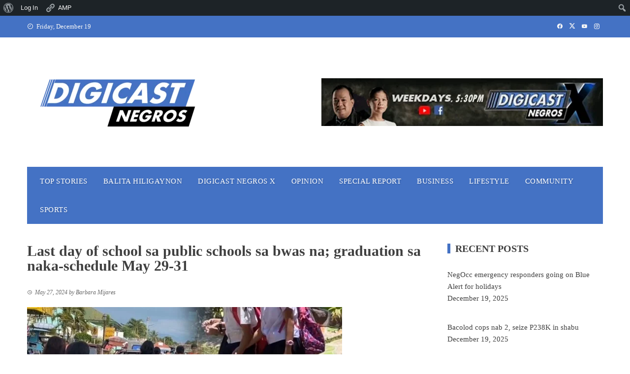

--- FILE ---
content_type: text/html; charset=UTF-8
request_url: https://digicastnegros.com/last-day-of-school-sa-public-schools-sa-bwas-na-graduation-sa-naka-schedule-may-29-31/
body_size: 28974
content:
<!DOCTYPE html><html lang="en-US"><head><script data-no-optimize="1">var litespeed_docref=sessionStorage.getItem("litespeed_docref");litespeed_docref&&(Object.defineProperty(document,"referrer",{get:function(){return litespeed_docref}}),sessionStorage.removeItem("litespeed_docref"));</script> <meta charset="UTF-8"><meta name="viewport" content="width=device-width, initial-scale=1"><link rel="profile" href="http://gmpg.org/xfn/11"><title>Last day of school sa public schools sa bwas na; graduation sa naka-schedule May 29-31 &#8211; Digicast Negros</title><meta name='robots' content='max-image-preview:large' /><style>img:is([sizes="auto" i], [sizes^="auto," i]) { contain-intrinsic-size: 3000px 1500px }</style> <script data-no-defer="1" data-ezscrex="false" data-cfasync="false" data-pagespeed-no-defer data-cookieconsent="ignore">var ctPublicFunctions = {"_ajax_nonce":"8296d59fe4","_rest_nonce":"24551eb5d4","_ajax_url":"\/wp-admin\/admin-ajax.php","_rest_url":"https:\/\/digicastnegros.com\/wp-json\/","data__cookies_type":"native","data__ajax_type":"admin_ajax","data__bot_detector_enabled":0,"data__frontend_data_log_enabled":1,"cookiePrefix":"","wprocket_detected":false,"host_url":"digicastnegros.com","text__ee_click_to_select":"Click to select the whole data","text__ee_original_email":"The complete one is","text__ee_got_it":"Got it","text__ee_blocked":"Blocked","text__ee_cannot_connect":"Cannot connect","text__ee_cannot_decode":"Can not decode email. Unknown reason","text__ee_email_decoder":"CleanTalk email decoder","text__ee_wait_for_decoding":"The magic is on the way!","text__ee_decoding_process":"Please wait a few seconds while we decode the contact data."}</script> <script data-no-defer="1" data-ezscrex="false" data-cfasync="false" data-pagespeed-no-defer data-cookieconsent="ignore">var ctPublic = {"_ajax_nonce":"8296d59fe4","settings__forms__check_internal":"0","settings__forms__check_external":"0","settings__forms__force_protection":0,"settings__forms__search_test":"1","settings__data__bot_detector_enabled":0,"settings__sfw__anti_crawler":0,"blog_home":"https:\/\/digicastnegros.com\/","pixel__setting":"3","pixel__enabled":true,"pixel__url":"https:\/\/moderate3-v4.cleantalk.org\/pixel\/332673ae5fdda96a3aceae7cb8ab968a.gif","data__email_check_before_post":"1","data__email_check_exist_post":1,"data__cookies_type":"native","data__key_is_ok":true,"data__visible_fields_required":true,"wl_brandname":"Anti-Spam by CleanTalk","wl_brandname_short":"CleanTalk","ct_checkjs_key":"7db70ddc6b9a59cf8255c0ab1463e9743bf4aacde08c28773fbec9cef364ef4c","emailEncoderPassKey":"d42e95f2ac56af3f48f56c1e1c9a84c5","bot_detector_forms_excluded":"W10=","advancedCacheExists":false,"varnishCacheExists":false,"wc_ajax_add_to_cart":false}</script> <link rel='dns-prefetch' href='//www.googletagmanager.com' /><link rel='dns-prefetch' href='//stats.wp.com' /><link rel='dns-prefetch' href='//fonts.googleapis.com' /><link rel='dns-prefetch' href='//pagead2.googlesyndication.com' /><link rel='preconnect' href='//i0.wp.com' /><link rel='preconnect' href='//c0.wp.com' /><link rel="alternate" type="application/rss+xml" title="Digicast Negros &raquo; Feed" href="https://digicastnegros.com/feed/" /><link data-optimized="2" rel="stylesheet" href="https://digicastnegros.com/wp-content/litespeed/css/1e09c31c9841e917fdb839b48d7768a9.css?ver=7bf34" /><link rel='stylesheet' id='jetpack_related-posts-css' href='https://c0.wp.com/p/jetpack/15.3.1/modules/related-posts/related-posts.css' media='all' /><link rel='stylesheet' id='dashicons-css' href='https://c0.wp.com/c/6.8/wp-includes/css/dashicons.min.css' media='all' /><link rel='stylesheet' id='admin-bar-css' href='https://c0.wp.com/c/6.8/wp-includes/css/admin-bar.min.css' media='all' /><style id='admin-bar-inline-css'>@media screen { html { margin-top: 32px !important; } }
		@media screen and ( max-width: 782px ) { html { margin-top: 46px !important; } }
	
@media print { #wpadminbar { display:none; } }</style><link rel='stylesheet' id='wp-block-library-css' href='https://c0.wp.com/c/6.8/wp-includes/css/dist/block-library/style.min.css' media='all' /><style id='wp-block-library-theme-inline-css'>.wp-block-audio :where(figcaption){color:#555;font-size:13px;text-align:center}.is-dark-theme .wp-block-audio :where(figcaption){color:#ffffffa6}.wp-block-audio{margin:0 0 1em}.wp-block-code{border:1px solid #ccc;border-radius:4px;font-family:Menlo,Consolas,monaco,monospace;padding:.8em 1em}.wp-block-embed :where(figcaption){color:#555;font-size:13px;text-align:center}.is-dark-theme .wp-block-embed :where(figcaption){color:#ffffffa6}.wp-block-embed{margin:0 0 1em}.blocks-gallery-caption{color:#555;font-size:13px;text-align:center}.is-dark-theme .blocks-gallery-caption{color:#ffffffa6}:root :where(.wp-block-image figcaption){color:#555;font-size:13px;text-align:center}.is-dark-theme :root :where(.wp-block-image figcaption){color:#ffffffa6}.wp-block-image{margin:0 0 1em}.wp-block-pullquote{border-bottom:4px solid;border-top:4px solid;color:currentColor;margin-bottom:1.75em}.wp-block-pullquote cite,.wp-block-pullquote footer,.wp-block-pullquote__citation{color:currentColor;font-size:.8125em;font-style:normal;text-transform:uppercase}.wp-block-quote{border-left:.25em solid;margin:0 0 1.75em;padding-left:1em}.wp-block-quote cite,.wp-block-quote footer{color:currentColor;font-size:.8125em;font-style:normal;position:relative}.wp-block-quote:where(.has-text-align-right){border-left:none;border-right:.25em solid;padding-left:0;padding-right:1em}.wp-block-quote:where(.has-text-align-center){border:none;padding-left:0}.wp-block-quote.is-large,.wp-block-quote.is-style-large,.wp-block-quote:where(.is-style-plain){border:none}.wp-block-search .wp-block-search__label{font-weight:700}.wp-block-search__button{border:1px solid #ccc;padding:.375em .625em}:where(.wp-block-group.has-background){padding:1.25em 2.375em}.wp-block-separator.has-css-opacity{opacity:.4}.wp-block-separator{border:none;border-bottom:2px solid;margin-left:auto;margin-right:auto}.wp-block-separator.has-alpha-channel-opacity{opacity:1}.wp-block-separator:not(.is-style-wide):not(.is-style-dots){width:100px}.wp-block-separator.has-background:not(.is-style-dots){border-bottom:none;height:1px}.wp-block-separator.has-background:not(.is-style-wide):not(.is-style-dots){height:2px}.wp-block-table{margin:0 0 1em}.wp-block-table td,.wp-block-table th{word-break:normal}.wp-block-table :where(figcaption){color:#555;font-size:13px;text-align:center}.is-dark-theme .wp-block-table :where(figcaption){color:#ffffffa6}.wp-block-video :where(figcaption){color:#555;font-size:13px;text-align:center}.is-dark-theme .wp-block-video :where(figcaption){color:#ffffffa6}.wp-block-video{margin:0 0 1em}:root :where(.wp-block-template-part.has-background){margin-bottom:0;margin-top:0;padding:1.25em 2.375em}</style><link rel='stylesheet' id='wp-components-css' href='https://c0.wp.com/c/6.8/wp-includes/css/dist/components/style.min.css' media='all' /><link rel='stylesheet' id='wp-preferences-css' href='https://c0.wp.com/c/6.8/wp-includes/css/dist/preferences/style.min.css' media='all' /><link rel='stylesheet' id='wp-block-editor-css' href='https://c0.wp.com/c/6.8/wp-includes/css/dist/block-editor/style.min.css' media='all' /><link rel='stylesheet' id='wp-reusable-blocks-css' href='https://c0.wp.com/c/6.8/wp-includes/css/dist/reusable-blocks/style.min.css' media='all' /><link rel='stylesheet' id='wp-patterns-css' href='https://c0.wp.com/c/6.8/wp-includes/css/dist/patterns/style.min.css' media='all' /><link rel='stylesheet' id='wp-editor-css' href='https://c0.wp.com/c/6.8/wp-includes/css/dist/editor/style.min.css' media='all' /><style id='bp-login-form-style-inline-css'>.widget_bp_core_login_widget .bp-login-widget-user-avatar{float:left}.widget_bp_core_login_widget .bp-login-widget-user-links{margin-left:70px}#bp-login-widget-form label{display:block;font-weight:600;margin:15px 0 5px;width:auto}#bp-login-widget-form input[type=password],#bp-login-widget-form input[type=text]{background-color:#fafafa;border:1px solid #d6d6d6;border-radius:0;font:inherit;font-size:100%;padding:.5em;width:100%}#bp-login-widget-form .bp-login-widget-register-link,#bp-login-widget-form .login-submit{display:inline;width:-moz-fit-content;width:fit-content}#bp-login-widget-form .bp-login-widget-register-link{margin-left:1em}#bp-login-widget-form .bp-login-widget-register-link a{filter:invert(1)}#bp-login-widget-form .bp-login-widget-pwd-link{font-size:80%}</style><style id='bp-primary-nav-style-inline-css'>.buddypress_object_nav .bp-navs{background:#0000;clear:both;overflow:hidden}.buddypress_object_nav .bp-navs ul{margin:0;padding:0}.buddypress_object_nav .bp-navs ul li{list-style:none;margin:0}.buddypress_object_nav .bp-navs ul li a,.buddypress_object_nav .bp-navs ul li span{border:0;display:block;padding:5px 10px;text-decoration:none}.buddypress_object_nav .bp-navs ul li .count{background:#eaeaea;border:1px solid #ccc;border-radius:50%;color:#555;display:inline-block;font-size:12px;margin-left:2px;padding:3px 6px;text-align:center;vertical-align:middle}.buddypress_object_nav .bp-navs ul li a .count:empty{display:none}.buddypress_object_nav .bp-navs ul li.last select{max-width:185px}.buddypress_object_nav .bp-navs ul li.current a,.buddypress_object_nav .bp-navs ul li.selected a{color:#333;opacity:1}.buddypress_object_nav .bp-navs ul li.current a .count,.buddypress_object_nav .bp-navs ul li.selected a .count{background-color:#fff}.buddypress_object_nav .bp-navs ul li.dynamic a .count,.buddypress_object_nav .bp-navs ul li.dynamic.current a .count,.buddypress_object_nav .bp-navs ul li.dynamic.selected a .count{background-color:#5087e5;border:0;color:#fafafa}.buddypress_object_nav .bp-navs ul li.dynamic a:hover .count{background-color:#5087e5;border:0;color:#fff}.buddypress_object_nav .main-navs.dir-navs{margin-bottom:20px}.buddypress_object_nav .bp-navs.group-create-links ul li.current a{text-align:center}.buddypress_object_nav .bp-navs.group-create-links ul li:not(.current),.buddypress_object_nav .bp-navs.group-create-links ul li:not(.current) a{color:#767676}.buddypress_object_nav .bp-navs.group-create-links ul li:not(.current) a:focus,.buddypress_object_nav .bp-navs.group-create-links ul li:not(.current) a:hover{background:none;color:#555}.buddypress_object_nav .bp-navs.group-create-links ul li:not(.current) a[disabled]:focus,.buddypress_object_nav .bp-navs.group-create-links ul li:not(.current) a[disabled]:hover{color:#767676}</style><style id='bp-member-style-inline-css'>[data-type="bp/member"] input.components-placeholder__input{border:1px solid #757575;border-radius:2px;flex:1 1 auto;padding:6px 8px}.bp-block-member{position:relative}.bp-block-member .member-content{display:flex}.bp-block-member .user-nicename{display:block}.bp-block-member .user-nicename a{border:none;color:currentColor;text-decoration:none}.bp-block-member .bp-profile-button{width:100%}.bp-block-member .bp-profile-button a.button{bottom:10px;display:inline-block;margin:18px 0 0;position:absolute;right:0}.bp-block-member.has-cover .item-header-avatar,.bp-block-member.has-cover .member-content,.bp-block-member.has-cover .member-description{z-index:2}.bp-block-member.has-cover .member-content,.bp-block-member.has-cover .member-description{padding-top:75px}.bp-block-member.has-cover .bp-member-cover-image{background-color:#c5c5c5;background-position:top;background-repeat:no-repeat;background-size:cover;border:0;display:block;height:150px;left:0;margin:0;padding:0;position:absolute;top:0;width:100%;z-index:1}.bp-block-member img.avatar{height:auto;width:auto}.bp-block-member.avatar-none .item-header-avatar{display:none}.bp-block-member.avatar-none.has-cover{min-height:200px}.bp-block-member.avatar-full{min-height:150px}.bp-block-member.avatar-full .item-header-avatar{width:180px}.bp-block-member.avatar-thumb .member-content{align-items:center;min-height:50px}.bp-block-member.avatar-thumb .item-header-avatar{width:70px}.bp-block-member.avatar-full.has-cover{min-height:300px}.bp-block-member.avatar-full.has-cover .item-header-avatar{width:200px}.bp-block-member.avatar-full.has-cover img.avatar{background:#fffc;border:2px solid #fff;margin-left:20px}.bp-block-member.avatar-thumb.has-cover .item-header-avatar{padding-top:75px}.entry .entry-content .bp-block-member .user-nicename a{border:none;color:currentColor;text-decoration:none}</style><style id='bp-members-style-inline-css'>[data-type="bp/members"] .components-placeholder.is-appender{min-height:0}[data-type="bp/members"] .components-placeholder.is-appender .components-placeholder__label:empty{display:none}[data-type="bp/members"] .components-placeholder input.components-placeholder__input{border:1px solid #757575;border-radius:2px;flex:1 1 auto;padding:6px 8px}[data-type="bp/members"].avatar-none .member-description{width:calc(100% - 44px)}[data-type="bp/members"].avatar-full .member-description{width:calc(100% - 224px)}[data-type="bp/members"].avatar-thumb .member-description{width:calc(100% - 114px)}[data-type="bp/members"] .member-content{position:relative}[data-type="bp/members"] .member-content .is-right{position:absolute;right:2px;top:2px}[data-type="bp/members"] .columns-2 .member-content .member-description,[data-type="bp/members"] .columns-3 .member-content .member-description,[data-type="bp/members"] .columns-4 .member-content .member-description{padding-left:44px;width:calc(100% - 44px)}[data-type="bp/members"] .columns-3 .is-right{right:-10px}[data-type="bp/members"] .columns-4 .is-right{right:-50px}.bp-block-members.is-grid{display:flex;flex-wrap:wrap;padding:0}.bp-block-members.is-grid .member-content{margin:0 1.25em 1.25em 0;width:100%}@media(min-width:600px){.bp-block-members.columns-2 .member-content{width:calc(50% - .625em)}.bp-block-members.columns-2 .member-content:nth-child(2n){margin-right:0}.bp-block-members.columns-3 .member-content{width:calc(33.33333% - .83333em)}.bp-block-members.columns-3 .member-content:nth-child(3n){margin-right:0}.bp-block-members.columns-4 .member-content{width:calc(25% - .9375em)}.bp-block-members.columns-4 .member-content:nth-child(4n){margin-right:0}}.bp-block-members .member-content{display:flex;flex-direction:column;padding-bottom:1em;text-align:center}.bp-block-members .member-content .item-header-avatar,.bp-block-members .member-content .member-description{width:100%}.bp-block-members .member-content .item-header-avatar{margin:0 auto}.bp-block-members .member-content .item-header-avatar img.avatar{display:inline-block}@media(min-width:600px){.bp-block-members .member-content{flex-direction:row;text-align:left}.bp-block-members .member-content .item-header-avatar,.bp-block-members .member-content .member-description{width:auto}.bp-block-members .member-content .item-header-avatar{margin:0}}.bp-block-members .member-content .user-nicename{display:block}.bp-block-members .member-content .user-nicename a{border:none;color:currentColor;text-decoration:none}.bp-block-members .member-content time{color:#767676;display:block;font-size:80%}.bp-block-members.avatar-none .item-header-avatar{display:none}.bp-block-members.avatar-full{min-height:190px}.bp-block-members.avatar-full .item-header-avatar{width:180px}.bp-block-members.avatar-thumb .member-content{min-height:80px}.bp-block-members.avatar-thumb .item-header-avatar{width:70px}.bp-block-members.columns-2 .member-content,.bp-block-members.columns-3 .member-content,.bp-block-members.columns-4 .member-content{display:block;text-align:center}.bp-block-members.columns-2 .member-content .item-header-avatar,.bp-block-members.columns-3 .member-content .item-header-avatar,.bp-block-members.columns-4 .member-content .item-header-avatar{margin:0 auto}.bp-block-members img.avatar{height:auto;max-width:-moz-fit-content;max-width:fit-content;width:auto}.bp-block-members .member-content.has-activity{align-items:center}.bp-block-members .member-content.has-activity .item-header-avatar{padding-right:1em}.bp-block-members .member-content.has-activity .wp-block-quote{margin-bottom:0;text-align:left}.bp-block-members .member-content.has-activity .wp-block-quote cite a,.entry .entry-content .bp-block-members .user-nicename a{border:none;color:currentColor;text-decoration:none}</style><style id='bp-dynamic-members-style-inline-css'>.bp-dynamic-block-container .item-options{font-size:.5em;margin:0 0 1em;padding:1em 0}.bp-dynamic-block-container .item-options a.selected{font-weight:600}.bp-dynamic-block-container ul.item-list{list-style:none;margin:1em 0;padding-left:0}.bp-dynamic-block-container ul.item-list li{margin-bottom:1em}.bp-dynamic-block-container ul.item-list li:after,.bp-dynamic-block-container ul.item-list li:before{content:" ";display:table}.bp-dynamic-block-container ul.item-list li:after{clear:both}.bp-dynamic-block-container ul.item-list li .item-avatar{float:left;width:60px}.bp-dynamic-block-container ul.item-list li .item{margin-left:70px}</style><style id='bp-online-members-style-inline-css'>.widget_bp_core_whos_online_widget .avatar-block,[data-type="bp/online-members"] .avatar-block{display:flex;flex-flow:row wrap}.widget_bp_core_whos_online_widget .avatar-block img,[data-type="bp/online-members"] .avatar-block img{margin:.5em}</style><style id='bp-active-members-style-inline-css'>.widget_bp_core_recently_active_widget .avatar-block,[data-type="bp/active-members"] .avatar-block{display:flex;flex-flow:row wrap}.widget_bp_core_recently_active_widget .avatar-block img,[data-type="bp/active-members"] .avatar-block img{margin:.5em}</style><link rel='stylesheet' id='mediaelement-css' href='https://c0.wp.com/c/6.8/wp-includes/js/mediaelement/mediaelementplayer-legacy.min.css' media='all' /><link rel='stylesheet' id='wp-mediaelement-css' href='https://c0.wp.com/c/6.8/wp-includes/js/mediaelement/wp-mediaelement.min.css' media='all' /><style id='jetpack-sharing-buttons-style-inline-css'>.jetpack-sharing-buttons__services-list{display:flex;flex-direction:row;flex-wrap:wrap;gap:0;list-style-type:none;margin:5px;padding:0}.jetpack-sharing-buttons__services-list.has-small-icon-size{font-size:12px}.jetpack-sharing-buttons__services-list.has-normal-icon-size{font-size:16px}.jetpack-sharing-buttons__services-list.has-large-icon-size{font-size:24px}.jetpack-sharing-buttons__services-list.has-huge-icon-size{font-size:36px}@media print{.jetpack-sharing-buttons__services-list{display:none!important}}.editor-styles-wrapper .wp-block-jetpack-sharing-buttons{gap:0;padding-inline-start:0}ul.jetpack-sharing-buttons__services-list.has-background{padding:1.25em 2.375em}</style><style id='global-styles-inline-css'>:root{--wp--preset--aspect-ratio--square: 1;--wp--preset--aspect-ratio--4-3: 4/3;--wp--preset--aspect-ratio--3-4: 3/4;--wp--preset--aspect-ratio--3-2: 3/2;--wp--preset--aspect-ratio--2-3: 2/3;--wp--preset--aspect-ratio--16-9: 16/9;--wp--preset--aspect-ratio--9-16: 9/16;--wp--preset--color--black: #000000;--wp--preset--color--cyan-bluish-gray: #abb8c3;--wp--preset--color--white: #ffffff;--wp--preset--color--pale-pink: #f78da7;--wp--preset--color--vivid-red: #cf2e2e;--wp--preset--color--luminous-vivid-orange: #ff6900;--wp--preset--color--luminous-vivid-amber: #fcb900;--wp--preset--color--light-green-cyan: #7bdcb5;--wp--preset--color--vivid-green-cyan: #00d084;--wp--preset--color--pale-cyan-blue: #8ed1fc;--wp--preset--color--vivid-cyan-blue: #0693e3;--wp--preset--color--vivid-purple: #9b51e0;--wp--preset--gradient--vivid-cyan-blue-to-vivid-purple: linear-gradient(135deg,rgba(6,147,227,1) 0%,rgb(155,81,224) 100%);--wp--preset--gradient--light-green-cyan-to-vivid-green-cyan: linear-gradient(135deg,rgb(122,220,180) 0%,rgb(0,208,130) 100%);--wp--preset--gradient--luminous-vivid-amber-to-luminous-vivid-orange: linear-gradient(135deg,rgba(252,185,0,1) 0%,rgba(255,105,0,1) 100%);--wp--preset--gradient--luminous-vivid-orange-to-vivid-red: linear-gradient(135deg,rgba(255,105,0,1) 0%,rgb(207,46,46) 100%);--wp--preset--gradient--very-light-gray-to-cyan-bluish-gray: linear-gradient(135deg,rgb(238,238,238) 0%,rgb(169,184,195) 100%);--wp--preset--gradient--cool-to-warm-spectrum: linear-gradient(135deg,rgb(74,234,220) 0%,rgb(151,120,209) 20%,rgb(207,42,186) 40%,rgb(238,44,130) 60%,rgb(251,105,98) 80%,rgb(254,248,76) 100%);--wp--preset--gradient--blush-light-purple: linear-gradient(135deg,rgb(255,206,236) 0%,rgb(152,150,240) 100%);--wp--preset--gradient--blush-bordeaux: linear-gradient(135deg,rgb(254,205,165) 0%,rgb(254,45,45) 50%,rgb(107,0,62) 100%);--wp--preset--gradient--luminous-dusk: linear-gradient(135deg,rgb(255,203,112) 0%,rgb(199,81,192) 50%,rgb(65,88,208) 100%);--wp--preset--gradient--pale-ocean: linear-gradient(135deg,rgb(255,245,203) 0%,rgb(182,227,212) 50%,rgb(51,167,181) 100%);--wp--preset--gradient--electric-grass: linear-gradient(135deg,rgb(202,248,128) 0%,rgb(113,206,126) 100%);--wp--preset--gradient--midnight: linear-gradient(135deg,rgb(2,3,129) 0%,rgb(40,116,252) 100%);--wp--preset--font-size--small: 0.9rem;--wp--preset--font-size--medium: 1.05rem;--wp--preset--font-size--large: clamp(1.39rem, 1.39rem + ((1vw - 0.2rem) * 0.836), 1.85rem);--wp--preset--font-size--x-large: clamp(1.85rem, 1.85rem + ((1vw - 0.2rem) * 1.182), 2.5rem);--wp--preset--font-size--xx-large: clamp(2.5rem, 2.5rem + ((1vw - 0.2rem) * 1.4), 3.27rem);--wp--preset--spacing--20: 0.44rem;--wp--preset--spacing--30: 0.67rem;--wp--preset--spacing--40: 1rem;--wp--preset--spacing--50: 1.5rem;--wp--preset--spacing--60: 2.25rem;--wp--preset--spacing--70: 3.38rem;--wp--preset--spacing--80: 5.06rem;--wp--preset--shadow--natural: 6px 6px 9px rgba(0, 0, 0, 0.2);--wp--preset--shadow--deep: 12px 12px 50px rgba(0, 0, 0, 0.4);--wp--preset--shadow--sharp: 6px 6px 0px rgba(0, 0, 0, 0.2);--wp--preset--shadow--outlined: 6px 6px 0px -3px rgba(255, 255, 255, 1), 6px 6px rgba(0, 0, 0, 1);--wp--preset--shadow--crisp: 6px 6px 0px rgba(0, 0, 0, 1);}:root { --wp--style--global--content-size: 1100px;--wp--style--global--wide-size: 1200px; }:where(body) { margin: 0; }.wp-site-blocks > .alignleft { float: left; margin-right: 2em; }.wp-site-blocks > .alignright { float: right; margin-left: 2em; }.wp-site-blocks > .aligncenter { justify-content: center; margin-left: auto; margin-right: auto; }:where(.wp-site-blocks) > * { margin-block-start: 24px; margin-block-end: 0; }:where(.wp-site-blocks) > :first-child { margin-block-start: 0; }:where(.wp-site-blocks) > :last-child { margin-block-end: 0; }:root { --wp--style--block-gap: 24px; }:root :where(.is-layout-flow) > :first-child{margin-block-start: 0;}:root :where(.is-layout-flow) > :last-child{margin-block-end: 0;}:root :where(.is-layout-flow) > *{margin-block-start: 24px;margin-block-end: 0;}:root :where(.is-layout-constrained) > :first-child{margin-block-start: 0;}:root :where(.is-layout-constrained) > :last-child{margin-block-end: 0;}:root :where(.is-layout-constrained) > *{margin-block-start: 24px;margin-block-end: 0;}:root :where(.is-layout-flex){gap: 24px;}:root :where(.is-layout-grid){gap: 24px;}.is-layout-flow > .alignleft{float: left;margin-inline-start: 0;margin-inline-end: 2em;}.is-layout-flow > .alignright{float: right;margin-inline-start: 2em;margin-inline-end: 0;}.is-layout-flow > .aligncenter{margin-left: auto !important;margin-right: auto !important;}.is-layout-constrained > .alignleft{float: left;margin-inline-start: 0;margin-inline-end: 2em;}.is-layout-constrained > .alignright{float: right;margin-inline-start: 2em;margin-inline-end: 0;}.is-layout-constrained > .aligncenter{margin-left: auto !important;margin-right: auto !important;}.is-layout-constrained > :where(:not(.alignleft):not(.alignright):not(.alignfull)){max-width: var(--wp--style--global--content-size);margin-left: auto !important;margin-right: auto !important;}.is-layout-constrained > .alignwide{max-width: var(--wp--style--global--wide-size);}body .is-layout-flex{display: flex;}.is-layout-flex{flex-wrap: wrap;align-items: center;}.is-layout-flex > :is(*, div){margin: 0;}body .is-layout-grid{display: grid;}.is-layout-grid > :is(*, div){margin: 0;}body{padding-top: 0px;padding-right: 0px;padding-bottom: 0px;padding-left: 0px;}:root :where(.wp-element-button, .wp-block-button__link){background-color: #32373c;border-width: 0;color: #fff;font-family: inherit;font-size: inherit;line-height: inherit;padding: calc(0.667em + 2px) calc(1.333em + 2px);text-decoration: none;}.has-black-color{color: var(--wp--preset--color--black) !important;}.has-cyan-bluish-gray-color{color: var(--wp--preset--color--cyan-bluish-gray) !important;}.has-white-color{color: var(--wp--preset--color--white) !important;}.has-pale-pink-color{color: var(--wp--preset--color--pale-pink) !important;}.has-vivid-red-color{color: var(--wp--preset--color--vivid-red) !important;}.has-luminous-vivid-orange-color{color: var(--wp--preset--color--luminous-vivid-orange) !important;}.has-luminous-vivid-amber-color{color: var(--wp--preset--color--luminous-vivid-amber) !important;}.has-light-green-cyan-color{color: var(--wp--preset--color--light-green-cyan) !important;}.has-vivid-green-cyan-color{color: var(--wp--preset--color--vivid-green-cyan) !important;}.has-pale-cyan-blue-color{color: var(--wp--preset--color--pale-cyan-blue) !important;}.has-vivid-cyan-blue-color{color: var(--wp--preset--color--vivid-cyan-blue) !important;}.has-vivid-purple-color{color: var(--wp--preset--color--vivid-purple) !important;}.has-black-background-color{background-color: var(--wp--preset--color--black) !important;}.has-cyan-bluish-gray-background-color{background-color: var(--wp--preset--color--cyan-bluish-gray) !important;}.has-white-background-color{background-color: var(--wp--preset--color--white) !important;}.has-pale-pink-background-color{background-color: var(--wp--preset--color--pale-pink) !important;}.has-vivid-red-background-color{background-color: var(--wp--preset--color--vivid-red) !important;}.has-luminous-vivid-orange-background-color{background-color: var(--wp--preset--color--luminous-vivid-orange) !important;}.has-luminous-vivid-amber-background-color{background-color: var(--wp--preset--color--luminous-vivid-amber) !important;}.has-light-green-cyan-background-color{background-color: var(--wp--preset--color--light-green-cyan) !important;}.has-vivid-green-cyan-background-color{background-color: var(--wp--preset--color--vivid-green-cyan) !important;}.has-pale-cyan-blue-background-color{background-color: var(--wp--preset--color--pale-cyan-blue) !important;}.has-vivid-cyan-blue-background-color{background-color: var(--wp--preset--color--vivid-cyan-blue) !important;}.has-vivid-purple-background-color{background-color: var(--wp--preset--color--vivid-purple) !important;}.has-black-border-color{border-color: var(--wp--preset--color--black) !important;}.has-cyan-bluish-gray-border-color{border-color: var(--wp--preset--color--cyan-bluish-gray) !important;}.has-white-border-color{border-color: var(--wp--preset--color--white) !important;}.has-pale-pink-border-color{border-color: var(--wp--preset--color--pale-pink) !important;}.has-vivid-red-border-color{border-color: var(--wp--preset--color--vivid-red) !important;}.has-luminous-vivid-orange-border-color{border-color: var(--wp--preset--color--luminous-vivid-orange) !important;}.has-luminous-vivid-amber-border-color{border-color: var(--wp--preset--color--luminous-vivid-amber) !important;}.has-light-green-cyan-border-color{border-color: var(--wp--preset--color--light-green-cyan) !important;}.has-vivid-green-cyan-border-color{border-color: var(--wp--preset--color--vivid-green-cyan) !important;}.has-pale-cyan-blue-border-color{border-color: var(--wp--preset--color--pale-cyan-blue) !important;}.has-vivid-cyan-blue-border-color{border-color: var(--wp--preset--color--vivid-cyan-blue) !important;}.has-vivid-purple-border-color{border-color: var(--wp--preset--color--vivid-purple) !important;}.has-vivid-cyan-blue-to-vivid-purple-gradient-background{background: var(--wp--preset--gradient--vivid-cyan-blue-to-vivid-purple) !important;}.has-light-green-cyan-to-vivid-green-cyan-gradient-background{background: var(--wp--preset--gradient--light-green-cyan-to-vivid-green-cyan) !important;}.has-luminous-vivid-amber-to-luminous-vivid-orange-gradient-background{background: var(--wp--preset--gradient--luminous-vivid-amber-to-luminous-vivid-orange) !important;}.has-luminous-vivid-orange-to-vivid-red-gradient-background{background: var(--wp--preset--gradient--luminous-vivid-orange-to-vivid-red) !important;}.has-very-light-gray-to-cyan-bluish-gray-gradient-background{background: var(--wp--preset--gradient--very-light-gray-to-cyan-bluish-gray) !important;}.has-cool-to-warm-spectrum-gradient-background{background: var(--wp--preset--gradient--cool-to-warm-spectrum) !important;}.has-blush-light-purple-gradient-background{background: var(--wp--preset--gradient--blush-light-purple) !important;}.has-blush-bordeaux-gradient-background{background: var(--wp--preset--gradient--blush-bordeaux) !important;}.has-luminous-dusk-gradient-background{background: var(--wp--preset--gradient--luminous-dusk) !important;}.has-pale-ocean-gradient-background{background: var(--wp--preset--gradient--pale-ocean) !important;}.has-electric-grass-gradient-background{background: var(--wp--preset--gradient--electric-grass) !important;}.has-midnight-gradient-background{background: var(--wp--preset--gradient--midnight) !important;}.has-small-font-size{font-size: var(--wp--preset--font-size--small) !important;}.has-medium-font-size{font-size: var(--wp--preset--font-size--medium) !important;}.has-large-font-size{font-size: var(--wp--preset--font-size--large) !important;}.has-x-large-font-size{font-size: var(--wp--preset--font-size--x-large) !important;}.has-xx-large-font-size{font-size: var(--wp--preset--font-size--xx-large) !important;}
:root :where(.wp-block-pullquote){font-size: clamp(0.984em, 0.984rem + ((1vw - 0.2em) * 0.938), 1.5em);line-height: 1.6;}</style><style id='viral-style-inline-css'>:root{--viral-template-color:#4472c4;--viral-background-color:#FFFFFF;--viral-body-family:'Poppins',serif;--viral-body-size:15px;--viral-header-family:'Poppins',serif;--viral-header-line-height:1;--viral-menu-weight:500;--viral-menu-size:15px;--viral-menu-letter-spacing:.5px}</style> <script id="jetpack_related-posts-js-extra" type="litespeed/javascript">var related_posts_js_options={"post_heading":"h4"}</script> <script type="litespeed/javascript" data-src="https://c0.wp.com/p/jetpack/15.3.1/_inc/build/related-posts/related-posts.min.js" id="jetpack_related-posts-js"></script> <script type="litespeed/javascript" data-src="https://c0.wp.com/c/6.8/wp-includes/js/jquery/jquery.min.js" id="jquery-core-js"></script> <script id="jquery-core-js-after" type="litespeed/javascript">function replaceBylinePrefix(){var bylineElements=document.querySelectorAll(".byline");bylineElements.forEach(function(element){var currentHTML=element.innerHTML;var newHTML=currentHTML.replace(/(\s|&nbsp;)*by\s+(<span[^>]*class=["']author vcard["'][^>]*>)(.*?)(<\/span>)/i,function(match,preBySpace,vcardOpenTag,authorName,vcardCloseTag){var modifiedAuthorName=authorName;var lowerCaseAuthorName=authorName.toLowerCase();if(lowerCaseAuthorName==="sponsored post"){modifiedAuthorName="<strong>"+authorName+"</strong>"}
if(lowerCaseAuthorName==="press release"||lowerCaseAuthorName==="sponsored post"){return"  |  "+vcardOpenTag+modifiedAuthorName+vcardCloseTag}else{return match}});if(newHTML!==currentHTML){element.innerHTML=newHTML}})}
document.addEventListener("DOMContentLiteSpeedLoaded",replaceBylinePrefix);var observer=new MutationObserver(function(mutations){mutations.forEach(function(mutation){if(mutation.addedNodes.length){replaceBylinePrefix()}})});observer.observe(document.body,{childList:!0,subtree:!0})</script> <script type="litespeed/javascript" data-src="https://c0.wp.com/c/6.8/wp-includes/js/jquery/jquery-migrate.min.js" id="jquery-migrate-js"></script> <script id="jquery-js-after" type="litespeed/javascript">!function($){"use strict";$(document).ready(function(){$(this).scrollTop()>100&&$(".hfe-scroll-to-top-wrap").removeClass("hfe-scroll-to-top-hide"),$(window).scroll(function(){$(this).scrollTop()<100?$(".hfe-scroll-to-top-wrap").fadeOut(300):$(".hfe-scroll-to-top-wrap").fadeIn(300)}),$(".hfe-scroll-to-top-wrap").on("click",function(){$("html, body").animate({scrollTop:0},300);return!1})})}(jQuery);!function($){'use strict';$(document).ready(function(){var bar=$('.hfe-reading-progress-bar');if(!bar.length)return;$(window).on('scroll',function(){var s=$(window).scrollTop(),d=$(document).height()-$(window).height(),p=d?s/d*100:0;bar.css('width',p+'%')})})}(jQuery)</script> 
 <script type="litespeed/javascript" data-src="https://www.googletagmanager.com/gtag/js?id=GT-55BFPNZK" id="google_gtagjs-js"></script> <script id="google_gtagjs-js-after" type="litespeed/javascript">window.dataLayer=window.dataLayer||[];function gtag(){dataLayer.push(arguments)}
gtag("set","linker",{"domains":["digicastnegros.com"]});gtag("js",new Date());gtag("set","developer_id.dZTNiMT",!0);gtag("config","GT-55BFPNZK");window._googlesitekit=window._googlesitekit||{};window._googlesitekit.throttledEvents=[];window._googlesitekit.gtagEvent=(name,data)=>{var key=JSON.stringify({name,data});if(!!window._googlesitekit.throttledEvents[key]){return}window._googlesitekit.throttledEvents[key]=!0;setTimeout(()=>{delete window._googlesitekit.throttledEvents[key]},5);gtag("event",name,{...data,event_source:"site-kit"})}</script> <script id="sib-front-js-js-extra" type="litespeed/javascript">var sibErrMsg={"invalidMail":"Please fill out valid email address","requiredField":"Please fill out required fields","invalidDateFormat":"Please fill out valid date format","invalidSMSFormat":"Please fill out valid phone number"};var ajax_sib_front_object={"ajax_url":"https:\/\/digicastnegros.com\/wp-admin\/admin-ajax.php","ajax_nonce":"208210f5dd","flag_url":"https:\/\/digicastnegros.com\/wp-content\/plugins\/mailin\/img\/flags\/"}</script> <link rel="https://api.w.org/" href="https://digicastnegros.com/wp-json/" /><link rel="alternate" title="JSON" type="application/json" href="https://digicastnegros.com/wp-json/wp/v2/posts/181381" /><link rel="EditURI" type="application/rsd+xml" title="RSD" href="https://digicastnegros.com/xmlrpc.php?rsd" /><meta name="generator" content="WordPress 6.8" /><link rel="canonical" href="https://digicastnegros.com/last-day-of-school-sa-public-schools-sa-bwas-na-graduation-sa-naka-schedule-may-29-31/" /><link rel='shortlink' href='https://wp.me/pcrEdY-Lbv' />
<style id="custom-logo-css">.vl-site-title, .vl-site-description {
				position: absolute;
				clip-path: inset(50%);
			}</style><link rel="alternate" title="oEmbed (JSON)" type="application/json+oembed" href="https://digicastnegros.com/wp-json/oembed/1.0/embed?url=https%3A%2F%2Fdigicastnegros.com%2Flast-day-of-school-sa-public-schools-sa-bwas-na-graduation-sa-naka-schedule-may-29-31%2F" /><link rel="alternate" title="oEmbed (XML)" type="text/xml+oembed" href="https://digicastnegros.com/wp-json/oembed/1.0/embed?url=https%3A%2F%2Fdigicastnegros.com%2Flast-day-of-school-sa-public-schools-sa-bwas-na-graduation-sa-naka-schedule-may-29-31%2F&#038;format=xml" /> <script type="litespeed/javascript">var ajaxurl='https://digicastnegros.com/wp-admin/admin-ajax.php'</script> <meta name="generator" content="Site Kit by Google 1.168.0" /><style>img#wpstats{display:none}</style><style>.molongui-disabled-link
                {
                    border-bottom: none !important;
                    text-decoration: none !important;
                    color: inherit !important;
                    cursor: inherit !important;
                }
                .molongui-disabled-link:hover,
                .molongui-disabled-link:hover span
                {
                    border-bottom: none !important;
                    text-decoration: none !important;
                    color: inherit !important;
                    cursor: inherit !important;
                }</style><link rel="preload" href="https://digicastnegros.com/wp-content/plugins/wordpress-popup/assets/hustle-ui/fonts/hustle-icons-font.woff2" as="font" type="font/woff2" crossorigin><meta name="google-adsense-platform-account" content="ca-host-pub-2644536267352236"><meta name="google-adsense-platform-domain" content="sitekit.withgoogle.com"><meta name="generator" content="Elementor 3.33.6; features: e_font_icon_svg, additional_custom_breakpoints; settings: css_print_method-external, google_font-enabled, font_display-auto"> <script type="litespeed/javascript" data-src="https://cdn.brevo.com/js/sdk-loader.js"></script> <script type="litespeed/javascript">window.Brevo=window.Brevo||[];window.Brevo.push(['init',{"client_key":"co38f5tam8iecvtz0lhckufc","email_id":null,"push":{"customDomain":"https:\/\/digicastnegros.com\/wp-content\/plugins\/mailin\/"},"service_worker_url":"wonderpush-worker-loader.min.js?webKey=a082263c46e51274a80c7572e78d6e1f0b49757c5935ccdf787842b444d3379a","frame_url":"brevo-frame.html"}])</script><script type="litespeed/javascript" data-src="https://cdn.by.wonderpush.com/sdk/1.1/wonderpush-loader.min.js"></script> <script type="litespeed/javascript">window.WonderPush=window.WonderPush||[];window.WonderPush.push(['init',{"customDomain":"https:\/\/digicastnegros.com\/wp-content\/plugins\/mailin\/","serviceWorkerUrl":"wonderpush-worker-loader.min.js?webKey=a082263c46e51274a80c7572e78d6e1f0b49757c5935ccdf787842b444d3379a","frameUrl":"wonderpush.min.html","webKey":"a082263c46e51274a80c7572e78d6e1f0b49757c5935ccdf787842b444d3379a"}])</script> <style>.e-con.e-parent:nth-of-type(n+4):not(.e-lazyloaded):not(.e-no-lazyload),
				.e-con.e-parent:nth-of-type(n+4):not(.e-lazyloaded):not(.e-no-lazyload) * {
					background-image: none !important;
				}
				@media screen and (max-height: 1024px) {
					.e-con.e-parent:nth-of-type(n+3):not(.e-lazyloaded):not(.e-no-lazyload),
					.e-con.e-parent:nth-of-type(n+3):not(.e-lazyloaded):not(.e-no-lazyload) * {
						background-image: none !important;
					}
				}
				@media screen and (max-height: 640px) {
					.e-con.e-parent:nth-of-type(n+2):not(.e-lazyloaded):not(.e-no-lazyload),
					.e-con.e-parent:nth-of-type(n+2):not(.e-lazyloaded):not(.e-no-lazyload) * {
						background-image: none !important;
					}
				}</style><link rel="amphtml" href="https://digicastnegros.com/last-day-of-school-sa-public-schools-sa-bwas-na-graduation-sa-naka-schedule-may-29-31/amp/"><style id="hustle-module-4-0-styles" class="hustle-module-styles hustle-module-styles-4">@media screen and (min-width: 783px) {.hustle-ui[data-id="4"].hustle-float.hustle-displaying-in-large[data-desktop="true"][data-desktop-positionx="left"] { left: 0px }.hustle-ui[data-id="4"].hustle-float.hustle-displaying-in-large[data-desktop="true"][data-desktop-positiony="bottom"] { bottom: 0px }}@media screen and (max-width: 782px) {.hustle-ui[data-id="4"].hustle-float.hustle-displaying-in-small[data-mobiles="true"][data-mobiles-positiony="bottom"] { bottom: 0px }}.hustle-ui[data-id="4"].hustle-float .hustle-social { background-color: rgba(4, 48, 69, 1); }.hustle-ui[data-id="4"].hustle-float .hustle-social .hustle-counter { color: rgba(255, 255, 255, 1); }.hustle-ui[data-id="4"].hustle-float .hustle-social.hustle-social--rounded[data-custom="true"] a[class*="hustle-share-"] { border-color: rgba(146, 158, 170, 1); }.hustle-ui[data-id="4"].hustle-inline .hustle-social { background-color: rgba(146, 158, 170, 1); }.hustle-ui[data-id="4"].hustle-inline .hustle-social .hustle-counter { color: rgba(255, 255, 255, 1); }.hustle-ui[data-id="4"].hustle-inline .hustle-social.hustle-social--rounded[data-custom="true"] a[class*="hustle-share-"] { border-color: rgba(146, 158, 170, 1); }</style> <script type="litespeed/javascript" data-src="https://pagead2.googlesyndication.com/pagead/js/adsbygoogle.js?client=ca-pub-9776967345541271&amp;host=ca-host-pub-2644536267352236" crossorigin="anonymous"></script> <meta property="og:type" content="article" /><meta property="og:title" content="Last day of school sa public schools sa bwas na; graduation sa naka-schedule May 29-31" /><meta property="og:url" content="https://digicastnegros.com/last-day-of-school-sa-public-schools-sa-bwas-na-graduation-sa-naka-schedule-may-29-31/" /><meta property="og:description" content="Bwas na ang katapusan nga adlaw sang klase sa mga pampubliko nga eskwelahan. May 29 to 31 naman natalana ang graduation. Suno kay Ian Arnold Arnaez ang spokesperson sang DepEd Negros Occidental, Ma…" /><meta property="article:published_time" content="2024-05-27T10:54:10+00:00" /><meta property="article:modified_time" content="2024-05-27T10:54:12+00:00" /><meta property="og:site_name" content="Digicast Negros" /><meta property="og:image" content="https://i0.wp.com/digicastnegros.com/wp-content/uploads/2024/05/image-204.png?fit=640%2C360&#038;ssl=1" /><meta property="og:image:width" content="640" /><meta property="og:image:height" content="360" /><meta property="og:image:alt" content="" /><meta property="og:locale" content="en_US" /><meta name="twitter:text:title" content="Last day of school sa public schools sa bwas na; graduation sa naka-schedule May 29-31" /><meta name="twitter:image" content="https://i0.wp.com/digicastnegros.com/wp-content/uploads/2024/05/image-204.png?fit=640%2C360&#038;ssl=1&#038;w=640" /><meta name="twitter:card" content="summary_large_image" /><link rel="icon" href="https://i0.wp.com/digicastnegros.com/wp-content/uploads/2020/10/cropped-Digicast-Negros-STACKED.png?fit=32%2C32&#038;ssl=1" sizes="32x32" /><link rel="icon" href="https://i0.wp.com/digicastnegros.com/wp-content/uploads/2020/10/cropped-Digicast-Negros-STACKED.png?fit=192%2C192&#038;ssl=1" sizes="192x192" /><link rel="apple-touch-icon" href="https://i0.wp.com/digicastnegros.com/wp-content/uploads/2020/10/cropped-Digicast-Negros-STACKED.png?fit=180%2C180&#038;ssl=1" /><meta name="msapplication-TileImage" content="https://i0.wp.com/digicastnegros.com/wp-content/uploads/2020/10/cropped-Digicast-Negros-STACKED.png?fit=270%2C270&#038;ssl=1" /><div align="center">
<noscript><div style="position:fixed; top:0px; left:0px; z-index:3000; height:100%; width:100%; background-color:#FFFFFF">
<br/><br/><div style="font-family: Tahoma; font-size: 14px; background-color:#FFFFCC; border: 1pt solid Black; padding: 10pt;">
Sorry, you have Javascript Disabled! To see this page as it is meant to appear, please enable your Javascript!</div></div>
</noscript></div></head><body class="bp-nouveau wp-singular post-template-default single single-post postid-181381 single-format-standard admin-bar no-customize-support wp-custom-logo wp-embed-responsive wp-theme-viral he-viral ehf-template-viral ehf-stylesheet-viral group-blog viral-right-sidebar elementor-default elementor-kit-1399"><div id="wpadminbar" class="nojq nojs"><div class="quicklinks" id="wp-toolbar" role="navigation" aria-label="Toolbar"><ul role='menu' id='wp-admin-bar-root-default' class="ab-top-menu"><li role='group' id='wp-admin-bar-wp-logo' class="menupop"><div class="ab-item ab-empty-item" tabindex="0" role="menuitem" aria-expanded="false"><span class="ab-icon" aria-hidden="true"></span><span class="screen-reader-text">About WordPress</span></div><div class="ab-sub-wrapper"><ul role='menu' id='wp-admin-bar-wp-logo-external' class="ab-sub-secondary ab-submenu"><li role='group' id='wp-admin-bar-wporg'><a class='ab-item' role="menuitem" href='https://wordpress.org/'>WordPress.org</a></li><li role='group' id='wp-admin-bar-documentation'><a class='ab-item' role="menuitem" href='https://wordpress.org/documentation/'>Documentation</a></li><li role='group' id='wp-admin-bar-learn'><a class='ab-item' role="menuitem" href='https://learn.wordpress.org/'>Learn WordPress</a></li><li role='group' id='wp-admin-bar-support-forums'><a class='ab-item' role="menuitem" href='https://wordpress.org/support/forums/'>Support</a></li><li role='group' id='wp-admin-bar-feedback'><a class='ab-item' role="menuitem" href='https://wordpress.org/support/forum/requests-and-feedback'>Feedback</a></li></ul></div></li><li role='group' id='wp-admin-bar-bp-login'><a class='ab-item' role="menuitem" href='https://digicastnegros.com/wp-login.php?redirect_to=https%3A%2F%2Fdigicastnegros.com%2Flast-day-of-school-sa-public-schools-sa-bwas-na-graduation-sa-naka-schedule-may-29-31%2F'>Log In</a></li><li role='group' id='wp-admin-bar-amp' class="menupop"><a class='ab-item' role="menuitem" aria-expanded="false" href='https://digicastnegros.com/last-day-of-school-sa-public-schools-sa-bwas-na-graduation-sa-naka-schedule-may-29-31/amp/' title='View AMP version'><span id="amp-admin-bar-item-status-icon" class="ab-icon amp-icon amp-link"></span> AMP</a><div class="ab-sub-wrapper"><ul role='menu' id='wp-admin-bar-amp-default' class="ab-submenu"><li role='group' id='wp-admin-bar-amp-view'><a class='ab-item' role="menuitem" href='https://digicastnegros.com/last-day-of-school-sa-public-schools-sa-bwas-na-graduation-sa-naka-schedule-may-29-31/amp/'>View AMP version</a></li><li role='group' id='wp-admin-bar-amp-support'><a class='ab-item' role="menuitem" href='https://wordpress.org/support/plugin/amp/'>Get support</a></li></ul></div></li></ul><ul role='menu' id='wp-admin-bar-top-secondary' class="ab-top-secondary ab-top-menu"><li role='group' id='wp-admin-bar-search' class="admin-bar-search"><div class="ab-item ab-empty-item" tabindex="-1" role="menuitem"><form action="https://digicastnegros.com/" method="get" id="adminbarsearch"><input class="adminbar-input" name="s" id="adminbar-search" type="text" value="" maxlength="150" /><label for="adminbar-search" class="screen-reader-text">Search</label><input type="submit" class="adminbar-button" value="Search" /></form></div></li></ul></div></div> <script id="bbp-swap-no-js-body-class" type="litespeed/javascript">document.body.className=document.body.className.replace('bbp-no-js','bbp-js')</script> <div id="vl-page">
<a class="skip-link screen-reader-text" href="#sq-content">Skip to content</a><header id="vl-masthead" class="vl-site-header vl-no-header-shadow" ><div class="vl-top-header"><div class="vl-container vl-clearfix"><div class="vl-top-left-header">
<span><i class="mdi-clock-time-nine-outline"></i>Friday, December 19</span></div><div class="vl-top-right-header">
<a class="vl-facebook" href="https://web.facebook.com/digicastnegros/" target="_blank"><i class="mdi-facebook"></i></a><a class="vl-twitter" href="https://twitter.com/digicastnegros" target="_blank"><i class="ti-x-twitter"></i></a><a class="vl-youtube" href="https://www.youtube.com/c/DigicastNegros" target="_blank"><i class="mdi-youtube"></i></a><a class="vl-instagram" href="https://www.instagram.com/digicastnegros/" target="_blank"><i class="mdi-instagram"></i></a></div></div></div><div class="vl-header"><div class="vl-container"><div id="vl-site-branding" class="" >
<a href="https://digicastnegros.com/" class="custom-logo-link" rel="home"><img data-lazyloaded="1" src="[data-uri]" width="346" height="143" data-src="https://i0.wp.com/digicastnegros.com/wp-content/uploads/2020/10/Digicast_Negros_resized.png?fit=346%2C143&amp;ssl=1" class="custom-logo" alt="" decoding="async" data-srcset="https://i0.wp.com/digicastnegros.com/wp-content/uploads/2020/10/Digicast_Negros_resized.png?w=346&amp;ssl=1 346w, https://i0.wp.com/digicastnegros.com/wp-content/uploads/2020/10/Digicast_Negros_resized.png?resize=300%2C124&amp;ssl=1 300w" data-sizes="(max-width: 346px) 100vw, 346px" data-attachment-id="1659" data-permalink="https://digicastnegros.com/digicast_negros_resized/" data-orig-file="https://i0.wp.com/digicastnegros.com/wp-content/uploads/2020/10/Digicast_Negros_resized.png?fit=346%2C143&amp;ssl=1" data-orig-size="346,143" data-comments-opened="0" data-image-meta="{&quot;aperture&quot;:&quot;0&quot;,&quot;credit&quot;:&quot;&quot;,&quot;camera&quot;:&quot;&quot;,&quot;caption&quot;:&quot;&quot;,&quot;created_timestamp&quot;:&quot;0&quot;,&quot;copyright&quot;:&quot;&quot;,&quot;focal_length&quot;:&quot;0&quot;,&quot;iso&quot;:&quot;0&quot;,&quot;shutter_speed&quot;:&quot;0&quot;,&quot;title&quot;:&quot;&quot;,&quot;orientation&quot;:&quot;0&quot;}" data-image-title="Digicast_Negros_resized" data-image-description="" data-image-caption="" data-medium-file="https://i0.wp.com/digicastnegros.com/wp-content/uploads/2020/10/Digicast_Negros_resized.png?fit=300%2C124&amp;ssl=1" data-large-file="https://i0.wp.com/digicastnegros.com/wp-content/uploads/2020/10/Digicast_Negros_resized.png?fit=346%2C143&amp;ssl=1" /></a></div><div class="vl-header-ads"><aside id="viral_advertisement-11" class="widget widget_viral_advertisement"><div class="vl-advertisment"><div class="vl-ads-image"><a href="https://www.youtube.com/@DigicastNegros/streams" target="_blank"><img data-lazyloaded="1" src="[data-uri]" width="572" height="97" alt="Advertisement" data-src="https://digicastnegros.com/wp-content/uploads/2025/10/DX.png"/></a></div></div></aside></div></div></div><nav id="vl-site-navigation" class="vl-main-navigation "><div class="vl-container">
<a href="#" class="vl-toggle-menu"><span></span></a><div class="vl-menu vl-clearfix"><ul id="menu-main" class="vl-clearfix"><li id="menu-item-2779" class="menu-item menu-item-type-taxonomy menu-item-object-category menu-item-has-children menu-item-2779"><a href="https://digicastnegros.com/category/top-stories/">Top Stories</a><ul class="sub-menu"><li id="menu-item-46974" class="menu-item menu-item-type-taxonomy menu-item-object-category menu-item-46974"><a href="https://digicastnegros.com/category/top-stories/statement/">Statement</a></li></ul></li><li id="menu-item-2780" class="menu-item menu-item-type-taxonomy menu-item-object-category current-post-ancestor current-menu-parent current-post-parent menu-item-2780"><a href="https://digicastnegros.com/category/balita-hiligaynon/">Balita Hiligaynon</a></li><li id="menu-item-2781" class="menu-item menu-item-type-taxonomy menu-item-object-category menu-item-has-children menu-item-2781"><a href="https://digicastnegros.com/category/digicast-negros-x/">Digicast Negros X</a><ul class="sub-menu"><li id="menu-item-46969" class="menu-item menu-item-type-taxonomy menu-item-object-category menu-item-46969"><a href="https://digicastnegros.com/category/digicast-negros-x/baganihan/">Baganihan</a></li><li id="menu-item-46971" class="menu-item menu-item-type-taxonomy menu-item-object-category menu-item-46971"><a href="https://digicastnegros.com/category/digicast-negros-x/good-vibes/">Good Vibes</a></li><li id="menu-item-46977" class="menu-item menu-item-type-taxonomy menu-item-object-category menu-item-46977"><a href="https://digicastnegros.com/category/digicast-negros-x/huya-man-ta/">#HuyaManTa</a></li><li id="menu-item-46970" class="menu-item menu-item-type-taxonomy menu-item-object-category menu-item-46970"><a href="https://digicastnegros.com/category/digicast-negros-x/tripping-ni-roming/">Tripping ni Roming</a></li></ul></li><li id="menu-item-2782" class="menu-item menu-item-type-taxonomy menu-item-object-category menu-item-has-children menu-item-2782"><a href="https://digicastnegros.com/category/opinion/">Opinion</a><ul class="sub-menu"><li id="menu-item-46973" class="menu-item menu-item-type-taxonomy menu-item-object-category menu-item-46973"><a href="https://digicastnegros.com/category/opinion/youth-speaks/">#YouthSpeaks</a></li></ul></li><li id="menu-item-2783" class="menu-item menu-item-type-taxonomy menu-item-object-category menu-item-2783"><a href="https://digicastnegros.com/category/special-report/">Special Report</a></li><li id="menu-item-46972" class="menu-item menu-item-type-taxonomy menu-item-object-category menu-item-has-children menu-item-46972"><a href="https://digicastnegros.com/category/business/">Business</a><ul class="sub-menu"><li id="menu-item-46976" class="menu-item menu-item-type-taxonomy menu-item-object-category menu-item-46976"><a href="https://digicastnegros.com/category/community/press-release/">Press Release</a></li></ul></li><li id="menu-item-2785" class="menu-item menu-item-type-taxonomy menu-item-object-category menu-item-2785"><a href="https://digicastnegros.com/category/lifestyle/">Lifestyle</a></li><li id="menu-item-2784" class="menu-item menu-item-type-taxonomy menu-item-object-category menu-item-has-children menu-item-2784"><a href="https://digicastnegros.com/category/community/">Community</a><ul class="sub-menu"><li id="menu-item-46975" class="menu-item menu-item-type-taxonomy menu-item-object-category menu-item-46975"><a href="https://digicastnegros.com/category/community/classified-ads/">Classified Ads</a></li></ul></li><li id="menu-item-2786" class="menu-item menu-item-type-taxonomy menu-item-object-category menu-item-2786"><a href="https://digicastnegros.com/category/sports/">Sports</a></li></ul></div></div></nav></header><div id="vl-content" class="vl-site-content"><div class="vl-container vl-clearfix"><div id="primary" class="content-area"><header class="vl-main-header"><h1>Last day of school sa public schools sa bwas na; graduation sa naka-schedule May 29-31</h1></header><article id="post-181381" class="vl-article-content post-181381 post type-post status-publish format-standard has-post-thumbnail hentry category-balita-hiligaynon" ><header class="entry-header"><div class="posted-on"><i class="mdi-clock-time-three-outline"></i><time class="entry-date published updated" datetime="2024-05-27T18:54:10+08:00" >May 27, 2024</time><span class="byline"> by <span class="author vcard">Barbara Mijares</span></span></div></header><div class="entry-content"><figure class="wp-block-image size-full"><img data-lazyloaded="1" src="[data-uri]" data-recalc-dims="1" fetchpriority="high" decoding="async" width="640" height="360" data-attachment-id="181384" data-permalink="https://digicastnegros.com/last-day-of-school-sa-public-schools-sa-bwas-na-graduation-sa-naka-schedule-may-29-31/image-204-24/" data-orig-file="https://i0.wp.com/digicastnegros.com/wp-content/uploads/2024/05/image-204.png?fit=640%2C360&amp;ssl=1" data-orig-size="640,360" data-comments-opened="0" data-image-meta="{&quot;aperture&quot;:&quot;0&quot;,&quot;credit&quot;:&quot;&quot;,&quot;camera&quot;:&quot;&quot;,&quot;caption&quot;:&quot;&quot;,&quot;created_timestamp&quot;:&quot;0&quot;,&quot;copyright&quot;:&quot;&quot;,&quot;focal_length&quot;:&quot;0&quot;,&quot;iso&quot;:&quot;0&quot;,&quot;shutter_speed&quot;:&quot;0&quot;,&quot;title&quot;:&quot;&quot;,&quot;orientation&quot;:&quot;0&quot;}" data-image-title="image-204" data-image-description="" data-image-caption="" data-medium-file="https://i0.wp.com/digicastnegros.com/wp-content/uploads/2024/05/image-204.png?fit=300%2C169&amp;ssl=1" data-large-file="https://i0.wp.com/digicastnegros.com/wp-content/uploads/2024/05/image-204.png?fit=640%2C360&amp;ssl=1" data-src="https://i0.wp.com/digicastnegros.com/wp-content/uploads/2024/05/image-204.png?resize=640%2C360&#038;ssl=1" alt="" class="wp-image-181384" data-srcset="https://i0.wp.com/digicastnegros.com/wp-content/uploads/2024/05/image-204.png?w=640&amp;ssl=1 640w, https://i0.wp.com/digicastnegros.com/wp-content/uploads/2024/05/image-204.png?resize=300%2C169&amp;ssl=1 300w" data-sizes="(max-width: 640px) 100vw, 640px" /></figure><p>Bwas na ang katapusan nga adlaw sang klase sa mga pampubliko nga eskwelahan. May 29 to 31 naman natalana ang graduation.</p><p>Suno kay Ian Arnold Arnaez ang spokesperson sang DepEd Negros Occidental, Mayo 28 ang katapusan nga klase humalin sa kindergarten padulong sa high school sa mga pampubliko nga eskwelahan.</p><script type="litespeed/javascript" data-src="https://pagead2.googlesyndication.com/pagead/js/adsbygoogle.js"></script> 
<ins class="adsbygoogle"
style="display:block"
data-ad-client="ca-pub-9776967345541271"
data-ad-slot="4185352516"
data-ad-format="auto"
data-full-width-responsive="true"></ins> <script type="litespeed/javascript">(adsbygoogle=window.adsbygoogle||[]).push({})</script> <p>Gintalana naman sang DepEd ang May 29 tubtob 31 para sa graduation kag depende na sa eskwelahan sa pag pili gikan sa sini nga mga adlaw sang ila nga schedule para sa graduation.</p><p>Sa July 29 naman natalana ang opening sang klase para sa masunod nga school year kag maga takup ini Abril 15 sa masunod nga tuig.</p><p>Isa ka semana antes ang school opening amo naman ang pag patuman sang Brigada Eskwela. Yara karon sa transition sa tuyo nga tigayon maka balik sa Hunyo ang pag bukas sang klase.</p><p>Suno kay Arnaez may nagakaigo sa gihapon nga bakasyon ukon break ang mga estudyante.</p><p>Antes sang school opening ginahaylo ang mga gin-identify nga mga estudyante nga kinahanglan sang intervention nga mag tambong sa national learning camp para mas mapasanyog ang ila literacy labi na sa reading kag mathematics.</p><p>Isa ini sa daku nga pagpanghangkat sa Negros bangud indi ma negar nga may mga kabataan nga naga bulig sa ila nga ginikanan sa trabaho labi na sa panguma suno kay Arnaez.</p><p>“They will have the whole June (for vacation). Sa July galing masugod na ang national learning camp man. Indi man siya mandatory pero gina encourage gid those nga kumbaga na-identify nga based on assessment kinahanglanon intervention, gina encourage gid ang mga bata nga ina nga mag entra sa national learning camp, dira sila, kumbaga&nbsp;(ginapaidalom sa)&nbsp;intensive nga reading and literacy”, suno kay Arnaez.</p><p class="wpsai_spacing_before_adsense"></p><form id="sib_signup_form_1" method="post" class="sib_signup_form"><div class="sib_loader" style="display:none;"><img data-lazyloaded="1" src="[data-uri]" width="20" height="20" data-recalc-dims="1" data-src="https://i0.wp.com/digicastnegros.com/wp-includes/images/spinner.gif?w=810&#038;ssl=1" alt="loader"></div>
<input type="hidden" name="sib_form_action" value="subscribe_form_submit">
<input type="hidden" name="sib_form_id" value="1">
<input type="hidden" name="sib_form_alert_notice" value="Please fill out this field">
<input type="hidden" name="sib_form_invalid_email_notice" value="Your email address is invalid">
<input type="hidden" name="sib_security" value="208210f5dd"><div class="sib_signup_box_inside_1"><div style="/*display:none*/" class="sib_msg_disp"></div><hr class="solid"></hr><b>SIGN UP TO RECEIVE OUR FREE DAILY NEWSLETTER.</b><br><p class="sib-FIRSTNAME-area">
<label class="sib-FIRSTNAME-area">Full Name*</label>
<input type="text" class="sib-FIRSTNAME-area" name="FIRSTNAME" required="required"></p><p class="sib-email-area">
Email Address*
<input type="email" class="sib-email-area" name="email" required="required"></p><p>
<input type="submit" class="sib-default-btn" value="Subscribe"></p></div></form><style>form#sib_signup_form_1 p.sib-alert-message {
    padding: 6px 12px;
    margin-bottom: 20px;
    border: 1px solid transparent;
    border-radius: 4px;
    -webkit-box-sizing: border-box;
    -moz-box-sizing: border-box;
    box-sizing: border-box;
}
form#sib_signup_form_1 p.sib-alert-message-error {
    background-color: #f2dede;
    border-color: #ebccd1;
    color: #a94442;
}
form#sib_signup_form_1 p.sib-alert-message-success {
    background-color: #dff0d8;
    border-color: #d6e9c6;
    color: #3c763d;
}
form#sib_signup_form_1 p.sib-alert-message-warning {
    background-color: #fcf8e3;
    border-color: #faebcc;
    color: #8a6d3b;
}</style> <script type="litespeed/javascript" data-src="https://pagead2.googlesyndication.com/pagead/js/adsbygoogle.js"></script> 
<ins class="adsbygoogle"
style="display:block"
data-ad-client="ca-pub-9776967345541271"
data-ad-slot="2553896015"
data-ad-format="auto"
data-full-width-responsive="true"></ins> <script type="litespeed/javascript">(adsbygoogle=window.adsbygoogle||[]).push({})</script> <div id='jp-relatedposts' class='jp-relatedposts' ><h3 class="jp-relatedposts-headline"><em>Related</em></h3></div></div><footer class="entry-footer"><div class="cat-links"><i class="mdi-book-open-outline"></i> Posted in <a href="https://digicastnegros.com/category/balita-hiligaynon/" rel="category tag">Balita Hiligaynon</a></div></footer></article><nav class="navigation post-navigation"><div class="nav-links"><div class="nav-previous">
<a href="https://digicastnegros.com/phivolcs-increased-seismic-activity-at-kanlaon-volcano/" rel="prev"><span><i class="mdi-chevron-left"></i>Prev</span>PHIVOLCS: Increased seismic activity at Kanlaon Volcano</a></div><div class="nav-next">
<a href="https://digicastnegros.com/187-ka-mga-senior-high-school-students-sang-riverside-college-nag-graduate-sang-weekend/" rel="next"><span>Next<i class="mdi-chevron-right"></i></span>187 ka mga senior high school students sang Riverside College nag-graduate sang weekend</a></div></div></nav></div><div id="secondary" class="widget-area" ><aside id="recent-posts-widget-with-thumbnails-4" class="widget recent-posts-widget-with-thumbnails"><div id="rpwwt-recent-posts-widget-with-thumbnails-4" class="rpwwt-widget"><h3 class="widget-title">Recent Posts</h3><ul><li><a href="https://digicastnegros.com/negocc-emergency-responders-going-on-blue-alert-for-holidays/"><span class="rpwwt-post-title">NegOcc emergency responders going on Blue Alert for holidays</span></a><div class="rpwwt-post-date">December 19, 2025</div></li><li><a href="https://digicastnegros.com/bacolod-cops-nab-2-seize-p238k-in-shabu-2/"><span class="rpwwt-post-title">Bacolod cops nab 2, seize P238K in shabu</span></a><div class="rpwwt-post-date">December 19, 2025</div></li><li><a href="https://digicastnegros.com/fire-destroys-20-bacolod-houses-50-left-homeless-before-christmas/"><span class="rpwwt-post-title">Fire destroys 20 Bacolod houses, 50 left homeless before Christmas</span></a><div class="rpwwt-post-date">December 19, 2025</div></li><li><a href="https://digicastnegros.com/ukay-ukay-vendors-hurt-in-highway-collision/"><span class="rpwwt-post-title">Ukay-ukay vendors hurt in highway collision</span></a><div class="rpwwt-post-date">December 19, 2025</div></li><li><a href="https://digicastnegros.com/bjmp-denies-abuse-allegations-at-negros-occidental-district-jail/"><span class="rpwwt-post-title">BJMP denies abuse allegations at Negros Occidental district jail</span></a><div class="rpwwt-post-date">December 19, 2025</div></li></ul></div></aside><aside id="search-2" class="widget widget_search"><form apbct-form-sign="native_search" role="search" method="get" class="search-form" action="https://digicastnegros.com/">
<label>
<span class="screen-reader-text">Search for:</span>
<input type="search" class="search-field" placeholder="Search &hellip;" value="" name="s" />
</label>
<input type="submit" class="search-submit" value="Search" />
<input
class="apbct_special_field apbct_email_id__search_form"
name="apbct__email_id__search_form"
aria-label="apbct__label_id__search_form"
type="text" size="30" maxlength="200" autocomplete="off"
value=""
/><input
id="apbct_submit_id__search_form"
class="apbct_special_field apbct__email_id__search_form"
name="apbct__label_id__search_form"
aria-label="apbct_submit_name__search_form"
type="submit"
size="30"
maxlength="200"
value="48830"
/></form></aside></div></div></div><footer id="vl-colophon" class="site-footer" ><div class="vl-bottom-footer"><div class="vl-container"><div class="vl-site-info">
© 2025 Digicast Negros. All Rights Reserved.</div></div></div></footer></div><div id="vl-back-top" class="vl-hide"><i class="mdi-chevron-up"></i></div> <script type="litespeed/javascript">document.addEventListener('DOMContentLiteSpeedLoaded',function(){setTimeout(function(){if(document.querySelectorAll('[name^=ct_checkjs]').length>0){if(typeof apbct_public_sendAJAX==='function'&&typeof apbct_js_keys__set_input_value==='function'){apbct_public_sendAJAX({action:'apbct_js_keys__get'},{callback:apbct_js_keys__set_input_value})}}},0)})</script><script type="speculationrules">{"prefetch":[{"source":"document","where":{"and":[{"href_matches":"\/*"},{"not":{"href_matches":["\/wp-*.php","\/wp-admin\/*","\/wp-content\/uploads\/*","\/wp-content\/*","\/wp-content\/plugins\/*","\/wp-content\/themes\/viral\/*","\/*\\?(.+)"]}},{"not":{"selector_matches":"a[rel~=\"nofollow\"]"}},{"not":{"selector_matches":".no-prefetch, .no-prefetch a"}}]},"eagerness":"conservative"}]}</script> <script type="litespeed/javascript">(function(d,s,id){var js,fjs=d.getElementsByTagName(s)[0];js=d.createElement(s);js.id=id;js.src='https://connect.facebook.net/en_US/sdk/xfbml.customerchat.js#xfbml=1&version=v6.0&autoLogAppEvents=1'
fjs.parentNode.insertBefore(js,fjs)}(document,'script','facebook-jssdk'))</script> <div class="fb-customerchat" attribution="wordpress" attribution_version="2.3" page_id="116622030168542"></div> <script type="litespeed/javascript">const lazyloadRunObserver=()=>{const lazyloadBackgrounds=document.querySelectorAll(`.e-con.e-parent:not(.e-lazyloaded)`);const lazyloadBackgroundObserver=new IntersectionObserver((entries)=>{entries.forEach((entry)=>{if(entry.isIntersecting){let lazyloadBackground=entry.target;if(lazyloadBackground){lazyloadBackground.classList.add('e-lazyloaded')}
lazyloadBackgroundObserver.unobserve(entry.target)}})},{rootMargin:'200px 0px 200px 0px'});lazyloadBackgrounds.forEach((lazyloadBackground)=>{lazyloadBackgroundObserver.observe(lazyloadBackground)})};const events=['DOMContentLiteSpeedLoaded','elementor/lazyload/observe',];events.forEach((event)=>{document.addEventListener(event,lazyloadRunObserver)})</script> <div class="hustle-ui hustle-float hustle_module_id_4 "
data-id="4"
data-render-id="0"
data-tracking="enabled"
data-sub-type="floating"
data-desktop="true"
data-desktop-offset="screen"
data-desktop-selector=""
data-desktop-positionX="left"
data-desktop-positionY="bottom"
data-mobiles="true"
data-mobiles-offset="screen"
data-mobiles-selector=""
data-mobiles-positionX="center"
data-mobiles-positionY="bottom"
style="opacity:0;"><div class="hustle-float-content"><div class="hustle-social hustle-social--rounded" data-custom="false" data-grid-desktop="stacked" data-grid-mobiles="inline"><ul class="hustle-counter--inline hustle-animated" data-animation="bounceUpDown"><li><a href="#" class="hustle-share-icon hustle-share--facebook" data-network="facebook" data-counter="click" data-link="native" data-count="41"><i class="hustle-icon-social-facebook" aria-hidden="true"></i><span class="hustle-counter" aria-hidden="true">41</span><span class="hustle-screen-reader">Share on Facebook</span></a></li><li><a href="#" class="hustle-share-icon hustle-share--twitter" data-network="twitter" data-counter="click" data-link="native" data-count="35"><i class="hustle-icon-social-twitter" aria-hidden="true"></i><span class="hustle-counter" aria-hidden="true">35</span><span class="hustle-screen-reader">Share on Twitter</span></a></li><li><a href="#" class="hustle-share-icon hustle-share--whatsapp" data-network="whatsapp" data-counter="click" data-link="native" data-count="19"><i class="hustle-icon-social-whatsapp" aria-hidden="true"></i><span class="hustle-counter" aria-hidden="true">19</span><span class="hustle-screen-reader">Share on WhatsApp</span></a></li><li><a href="https://digicastnegros.com" target="_blank" rel="noopener" class="hustle-share-icon hustle-share--telegram" data-network="telegram" data-counter="click" data-link="custom" data-count="23"><i class="hustle-icon-social-telegram" aria-hidden="true"></i><span class="hustle-counter" aria-hidden="true">23</span><span class="hustle-screen-reader">Share on Telegram</span></a></li></ul></div></div></div><div id="jp-carousel-loading-overlay"><div id="jp-carousel-loading-wrapper">
<span id="jp-carousel-library-loading">&nbsp;</span></div></div><div class="jp-carousel-overlay" style="display: none;"><div class="jp-carousel-container"><div
class="jp-carousel-wrap swiper jp-carousel-swiper-container jp-carousel-transitions"
itemscope
itemtype="https://schema.org/ImageGallery"><div class="jp-carousel swiper-wrapper"></div><div class="jp-swiper-button-prev swiper-button-prev">
<svg width="25" height="24" viewBox="0 0 25 24" fill="none" xmlns="http://www.w3.org/2000/svg">
<mask id="maskPrev" mask-type="alpha" maskUnits="userSpaceOnUse" x="8" y="6" width="9" height="12">
<path d="M16.2072 16.59L11.6496 12L16.2072 7.41L14.8041 6L8.8335 12L14.8041 18L16.2072 16.59Z" fill="white"/>
</mask>
<g mask="url(#maskPrev)">
<rect x="0.579102" width="23.8823" height="24" fill="#FFFFFF"/>
</g>
</svg></div><div class="jp-swiper-button-next swiper-button-next">
<svg width="25" height="24" viewBox="0 0 25 24" fill="none" xmlns="http://www.w3.org/2000/svg">
<mask id="maskNext" mask-type="alpha" maskUnits="userSpaceOnUse" x="8" y="6" width="8" height="12">
<path d="M8.59814 16.59L13.1557 12L8.59814 7.41L10.0012 6L15.9718 12L10.0012 18L8.59814 16.59Z" fill="white"/>
</mask>
<g mask="url(#maskNext)">
<rect x="0.34375" width="23.8822" height="24" fill="#FFFFFF"/>
</g>
</svg></div></div><div class="jp-carousel-close-hint">
<svg width="25" height="24" viewBox="0 0 25 24" fill="none" xmlns="http://www.w3.org/2000/svg">
<mask id="maskClose" mask-type="alpha" maskUnits="userSpaceOnUse" x="5" y="5" width="15" height="14">
<path d="M19.3166 6.41L17.9135 5L12.3509 10.59L6.78834 5L5.38525 6.41L10.9478 12L5.38525 17.59L6.78834 19L12.3509 13.41L17.9135 19L19.3166 17.59L13.754 12L19.3166 6.41Z" fill="white"/>
</mask>
<g mask="url(#maskClose)">
<rect x="0.409668" width="23.8823" height="24" fill="#FFFFFF"/>
</g>
</svg></div><div class="jp-carousel-info"><div class="jp-carousel-info-footer"><div class="jp-carousel-pagination-container"><div class="jp-swiper-pagination swiper-pagination"></div><div class="jp-carousel-pagination"></div></div><div class="jp-carousel-photo-title-container"><h2 class="jp-carousel-photo-caption"></h2></div><div class="jp-carousel-photo-icons-container">
<a href="#" class="jp-carousel-icon-btn jp-carousel-icon-info" aria-label="Toggle photo metadata visibility">
<span class="jp-carousel-icon">
<svg width="25" height="24" viewBox="0 0 25 24" fill="none" xmlns="http://www.w3.org/2000/svg">
<mask id="maskInfo" mask-type="alpha" maskUnits="userSpaceOnUse" x="2" y="2" width="21" height="20">
<path fill-rule="evenodd" clip-rule="evenodd" d="M12.7537 2C7.26076 2 2.80273 6.48 2.80273 12C2.80273 17.52 7.26076 22 12.7537 22C18.2466 22 22.7046 17.52 22.7046 12C22.7046 6.48 18.2466 2 12.7537 2ZM11.7586 7V9H13.7488V7H11.7586ZM11.7586 11V17H13.7488V11H11.7586ZM4.79292 12C4.79292 16.41 8.36531 20 12.7537 20C17.142 20 20.7144 16.41 20.7144 12C20.7144 7.59 17.142 4 12.7537 4C8.36531 4 4.79292 7.59 4.79292 12Z" fill="white"/>
</mask>
<g mask="url(#maskInfo)">
<rect x="0.8125" width="23.8823" height="24" fill="#FFFFFF"/>
</g>
</svg>
</span>
</a></div></div><div class="jp-carousel-info-extra"><div class="jp-carousel-info-content-wrapper"><div class="jp-carousel-photo-title-container"><h2 class="jp-carousel-photo-title"></h2></div><div class="jp-carousel-comments-wrapper"></div><div class="jp-carousel-image-meta"><div class="jp-carousel-title-and-caption"><div class="jp-carousel-photo-info"><h3 class="jp-carousel-caption" itemprop="caption description"></h3></div><div class="jp-carousel-photo-description"></div></div><ul class="jp-carousel-image-exif" style="display: none;"></ul>
<a class="jp-carousel-image-download" href="#" target="_blank" style="display: none;">
<svg width="25" height="24" viewBox="0 0 25 24" fill="none" xmlns="http://www.w3.org/2000/svg">
<mask id="mask0" mask-type="alpha" maskUnits="userSpaceOnUse" x="3" y="3" width="19" height="18">
<path fill-rule="evenodd" clip-rule="evenodd" d="M5.84615 5V19H19.7775V12H21.7677V19C21.7677 20.1 20.8721 21 19.7775 21H5.84615C4.74159 21 3.85596 20.1 3.85596 19V5C3.85596 3.9 4.74159 3 5.84615 3H12.8118V5H5.84615ZM14.802 5V3H21.7677V10H19.7775V6.41L9.99569 16.24L8.59261 14.83L18.3744 5H14.802Z" fill="white"/>
</mask>
<g mask="url(#mask0)">
<rect x="0.870605" width="23.8823" height="24" fill="#FFFFFF"/>
</g>
</svg>
<span class="jp-carousel-download-text"></span>
</a><div class="jp-carousel-image-map" style="display: none;"></div></div></div></div></div></div></div><link rel='stylesheet' id='jetpack-swiper-library-css' href='https://c0.wp.com/p/jetpack/15.3.1/_inc/blocks/swiper.css' media='all' /><link rel='stylesheet' id='jetpack-carousel-css' href='https://c0.wp.com/p/jetpack/15.3.1/modules/carousel/jetpack-carousel.css' media='all' /> <script type="litespeed/javascript" data-src="https://c0.wp.com/c/6.8/wp-includes/js/hoverintent-js.min.js" id="hoverintent-js-js"></script> <script type="litespeed/javascript" data-src="https://c0.wp.com/c/6.8/wp-includes/js/admin-bar.min.js" id="admin-bar-js"></script> <script id="wpccp-js-before" type="litespeed/javascript">const wpccpMessage='This website is copyright protected.',wpccpPaste='',wpccpUrl='https://digicastnegros.com/wp-content/plugins/wp-content-copy-protection/'</script> <script id="molongui-authorship-byline-js-extra" type="litespeed/javascript">var molongui_authorship_byline_params={"byline_prefix":"","byline_suffix":"","byline_separator":",\u00a0","byline_last_separator":"\u00a0and\u00a0","byline_link_title":"View all posts by","byline_link_class":"","byline_dom_tree":"","byline_dom_prepend":"","byline_dom_append":"","byline_decoder":"v3"}</script> <script id="viral-custom-js-extra" type="litespeed/javascript">var viral_localize={"is_rtl":"false"}</script> <script id="hui_scripts-js-extra" type="litespeed/javascript">var hustleSettings={"mobile_breakpoint":"782"}</script> <script type="litespeed/javascript" data-src="https://c0.wp.com/c/6.8/wp-includes/js/underscore.min.js" id="underscore-js"></script> <script id="hustle_front-js-extra" type="litespeed/javascript">var Modules=[{"module_id":"4","blog_id":"0","module_name":"Socials","module_type":"social_sharing","active":"1","module_mode":""}];var incOpt={"conditional_tags":{"is_single":!0,"is_singular":!0,"is_tag":!1,"is_category":!1,"is_author":!1,"is_date":!1,"is_post_type_archive":!1,"is_404":!1,"is_front_page":!1,"is_search":!1},"is_admin":"","real_page_id":"","thereferrer":"","actual_url":"digicastnegros.com\/last-day-of-school-sa-public-schools-sa-bwas-na-graduation-sa-naka-schedule-may-29-31\/","full_actual_url":"https:\/\/digicastnegros.com\/last-day-of-school-sa-public-schools-sa-bwas-na-graduation-sa-naka-schedule-may-29-31\/","native_share_enpoints":{"facebook":"https:\/\/www.facebook.com\/sharer\/sharer.php?u=https%3A%2F%2Fdigicastnegros.com%2Flast-day-of-school-sa-public-schools-sa-bwas-na-graduation-sa-naka-schedule-may-29-31","twitter":"https:\/\/twitter.com\/intent\/tweet?url=https%3A%2F%2Fdigicastnegros.com%2Flast-day-of-school-sa-public-schools-sa-bwas-na-graduation-sa-naka-schedule-may-29-31&text=Last%20day%20of%20school%20sa%20public%20schools%20sa%20bwas%C2%A0na%3B%C2%A0graduation%20sa%20naka-schedule%20May%2029-31","pinterest":"https:\/\/www.pinterest.com\/pin\/create\/button\/?url=https%3A%2F%2Fdigicastnegros.com%2Flast-day-of-school-sa-public-schools-sa-bwas-na-graduation-sa-naka-schedule-may-29-31","reddit":"https:\/\/www.reddit.com\/submit?url=https%3A%2F%2Fdigicastnegros.com%2Flast-day-of-school-sa-public-schools-sa-bwas-na-graduation-sa-naka-schedule-may-29-31","linkedin":"https:\/\/www.linkedin.com\/shareArticle?mini=true&url=https%3A%2F%2Fdigicastnegros.com%2Flast-day-of-school-sa-public-schools-sa-bwas-na-graduation-sa-naka-schedule-may-29-31","vkontakte":"https:\/\/vk.com\/share.php?url=https%3A%2F%2Fdigicastnegros.com%2Flast-day-of-school-sa-public-schools-sa-bwas-na-graduation-sa-naka-schedule-may-29-31","whatsapp":"https:\/\/api.whatsapp.com\/send?text=https%3A%2F%2Fdigicastnegros.com%2Flast-day-of-school-sa-public-schools-sa-bwas-na-graduation-sa-naka-schedule-may-29-31","email":"mailto:?subject=Last%20day%20of%20school%20sa%20public%20schools%20sa%20bwas%C2%A0na%3B%C2%A0graduation%20sa%20naka-schedule%20May%2029-31&body=https%3A%2F%2Fdigicastnegros.com%2Flast-day-of-school-sa-public-schools-sa-bwas-na-graduation-sa-naka-schedule-may-29-31"},"ajaxurl":"https:\/\/digicastnegros.com\/wp-admin\/admin-ajax.php","page_id":"181381","page_slug":"last-day-of-school-sa-public-schools-sa-bwas-na-graduation-sa-naka-schedule-may-29-31","is_upfront":"","script_delay":"3000"}</script> <script id="jetpack-stats-js-before" type="litespeed/javascript">_stq=window._stq||[];_stq.push(["view",JSON.parse("{\"v\":\"ext\",\"blog\":\"183905514\",\"post\":\"181381\",\"tz\":\"8\",\"srv\":\"digicastnegros.com\",\"j\":\"1:15.3.1\"}")]);_stq.push(["clickTrackerInit","183905514","181381"])</script> <script src="https://stats.wp.com/e-202551.js" id="jetpack-stats-js" defer data-wp-strategy="defer"></script> <script id="jetpack-carousel-js-extra" type="litespeed/javascript">var jetpackSwiperLibraryPath={"url":"https:\/\/digicastnegros.com\/wp-content\/plugins\/jetpack\/_inc\/blocks\/swiper.js"};var jetpackCarouselStrings={"widths":[370,700,1000,1200,1400,2000],"is_logged_in":"","lang":"en","ajaxurl":"https:\/\/digicastnegros.com\/wp-admin\/admin-ajax.php","nonce":"024f69fad3","display_exif":"1","display_comments":"0","single_image_gallery":"1","single_image_gallery_media_file":"","background_color":"black","comment":"Comment","post_comment":"Post Comment","write_comment":"Write a Comment...","loading_comments":"Loading Comments...","image_label":"Open image in full-screen.","download_original":"View full size <span class=\"photo-size\">{0}<span class=\"photo-size-times\">\u00d7<\/span>{1}<\/span>","no_comment_text":"Please be sure to submit some text with your comment.","no_comment_email":"Please provide an email address to comment.","no_comment_author":"Please provide your name to comment.","comment_post_error":"Sorry, but there was an error posting your comment. Please try again later.","comment_approved":"Your comment was approved.","comment_unapproved":"Your comment is in moderation.","camera":"Camera","aperture":"Aperture","shutter_speed":"Shutter Speed","focal_length":"Focal Length","copyright":"Copyright","comment_registration":"0","require_name_email":"1","login_url":"https:\/\/digicastnegros.com\/wp-login.php?redirect_to=https%3A%2F%2Fdigicastnegros.com%2Flast-day-of-school-sa-public-schools-sa-bwas-na-graduation-sa-naka-schedule-may-29-31%2F","blog_id":"1","meta_data":["camera","aperture","shutter_speed","focal_length","copyright"]}</script> <script type="litespeed/javascript" data-src="https://c0.wp.com/p/jetpack/15.3.1/_inc/build/carousel/jetpack-carousel.min.js" id="jetpack-carousel-js"></script> <a style="display:none" href="http://miniorange.com/cyber-security">Secured By miniOrange</a><a style="display:none;" href="http://miniorange.com/cyber-security">Secured By miniOrange</a> <script data-no-optimize="1">window.lazyLoadOptions=Object.assign({},{threshold:300},window.lazyLoadOptions||{});!function(t,e){"object"==typeof exports&&"undefined"!=typeof module?module.exports=e():"function"==typeof define&&define.amd?define(e):(t="undefined"!=typeof globalThis?globalThis:t||self).LazyLoad=e()}(this,function(){"use strict";function e(){return(e=Object.assign||function(t){for(var e=1;e<arguments.length;e++){var n,a=arguments[e];for(n in a)Object.prototype.hasOwnProperty.call(a,n)&&(t[n]=a[n])}return t}).apply(this,arguments)}function o(t){return e({},at,t)}function l(t,e){return t.getAttribute(gt+e)}function c(t){return l(t,vt)}function s(t,e){return function(t,e,n){e=gt+e;null!==n?t.setAttribute(e,n):t.removeAttribute(e)}(t,vt,e)}function i(t){return s(t,null),0}function r(t){return null===c(t)}function u(t){return c(t)===_t}function d(t,e,n,a){t&&(void 0===a?void 0===n?t(e):t(e,n):t(e,n,a))}function f(t,e){et?t.classList.add(e):t.className+=(t.className?" ":"")+e}function _(t,e){et?t.classList.remove(e):t.className=t.className.replace(new RegExp("(^|\\s+)"+e+"(\\s+|$)")," ").replace(/^\s+/,"").replace(/\s+$/,"")}function g(t){return t.llTempImage}function v(t,e){!e||(e=e._observer)&&e.unobserve(t)}function b(t,e){t&&(t.loadingCount+=e)}function p(t,e){t&&(t.toLoadCount=e)}function n(t){for(var e,n=[],a=0;e=t.children[a];a+=1)"SOURCE"===e.tagName&&n.push(e);return n}function h(t,e){(t=t.parentNode)&&"PICTURE"===t.tagName&&n(t).forEach(e)}function a(t,e){n(t).forEach(e)}function m(t){return!!t[lt]}function E(t){return t[lt]}function I(t){return delete t[lt]}function y(e,t){var n;m(e)||(n={},t.forEach(function(t){n[t]=e.getAttribute(t)}),e[lt]=n)}function L(a,t){var o;m(a)&&(o=E(a),t.forEach(function(t){var e,n;e=a,(t=o[n=t])?e.setAttribute(n,t):e.removeAttribute(n)}))}function k(t,e,n){f(t,e.class_loading),s(t,st),n&&(b(n,1),d(e.callback_loading,t,n))}function A(t,e,n){n&&t.setAttribute(e,n)}function O(t,e){A(t,rt,l(t,e.data_sizes)),A(t,it,l(t,e.data_srcset)),A(t,ot,l(t,e.data_src))}function w(t,e,n){var a=l(t,e.data_bg_multi),o=l(t,e.data_bg_multi_hidpi);(a=nt&&o?o:a)&&(t.style.backgroundImage=a,n=n,f(t=t,(e=e).class_applied),s(t,dt),n&&(e.unobserve_completed&&v(t,e),d(e.callback_applied,t,n)))}function x(t,e){!e||0<e.loadingCount||0<e.toLoadCount||d(t.callback_finish,e)}function M(t,e,n){t.addEventListener(e,n),t.llEvLisnrs[e]=n}function N(t){return!!t.llEvLisnrs}function z(t){if(N(t)){var e,n,a=t.llEvLisnrs;for(e in a){var o=a[e];n=e,o=o,t.removeEventListener(n,o)}delete t.llEvLisnrs}}function C(t,e,n){var a;delete t.llTempImage,b(n,-1),(a=n)&&--a.toLoadCount,_(t,e.class_loading),e.unobserve_completed&&v(t,n)}function R(i,r,c){var l=g(i)||i;N(l)||function(t,e,n){N(t)||(t.llEvLisnrs={});var a="VIDEO"===t.tagName?"loadeddata":"load";M(t,a,e),M(t,"error",n)}(l,function(t){var e,n,a,o;n=r,a=c,o=u(e=i),C(e,n,a),f(e,n.class_loaded),s(e,ut),d(n.callback_loaded,e,a),o||x(n,a),z(l)},function(t){var e,n,a,o;n=r,a=c,o=u(e=i),C(e,n,a),f(e,n.class_error),s(e,ft),d(n.callback_error,e,a),o||x(n,a),z(l)})}function T(t,e,n){var a,o,i,r,c;t.llTempImage=document.createElement("IMG"),R(t,e,n),m(c=t)||(c[lt]={backgroundImage:c.style.backgroundImage}),i=n,r=l(a=t,(o=e).data_bg),c=l(a,o.data_bg_hidpi),(r=nt&&c?c:r)&&(a.style.backgroundImage='url("'.concat(r,'")'),g(a).setAttribute(ot,r),k(a,o,i)),w(t,e,n)}function G(t,e,n){var a;R(t,e,n),a=e,e=n,(t=Et[(n=t).tagName])&&(t(n,a),k(n,a,e))}function D(t,e,n){var a;a=t,(-1<It.indexOf(a.tagName)?G:T)(t,e,n)}function S(t,e,n){var a;t.setAttribute("loading","lazy"),R(t,e,n),a=e,(e=Et[(n=t).tagName])&&e(n,a),s(t,_t)}function V(t){t.removeAttribute(ot),t.removeAttribute(it),t.removeAttribute(rt)}function j(t){h(t,function(t){L(t,mt)}),L(t,mt)}function F(t){var e;(e=yt[t.tagName])?e(t):m(e=t)&&(t=E(e),e.style.backgroundImage=t.backgroundImage)}function P(t,e){var n;F(t),n=e,r(e=t)||u(e)||(_(e,n.class_entered),_(e,n.class_exited),_(e,n.class_applied),_(e,n.class_loading),_(e,n.class_loaded),_(e,n.class_error)),i(t),I(t)}function U(t,e,n,a){var o;n.cancel_on_exit&&(c(t)!==st||"IMG"===t.tagName&&(z(t),h(o=t,function(t){V(t)}),V(o),j(t),_(t,n.class_loading),b(a,-1),i(t),d(n.callback_cancel,t,e,a)))}function $(t,e,n,a){var o,i,r=(i=t,0<=bt.indexOf(c(i)));s(t,"entered"),f(t,n.class_entered),_(t,n.class_exited),o=t,i=a,n.unobserve_entered&&v(o,i),d(n.callback_enter,t,e,a),r||D(t,n,a)}function q(t){return t.use_native&&"loading"in HTMLImageElement.prototype}function H(t,o,i){t.forEach(function(t){return(a=t).isIntersecting||0<a.intersectionRatio?$(t.target,t,o,i):(e=t.target,n=t,a=o,t=i,void(r(e)||(f(e,a.class_exited),U(e,n,a,t),d(a.callback_exit,e,n,t))));var e,n,a})}function B(e,n){var t;tt&&!q(e)&&(n._observer=new IntersectionObserver(function(t){H(t,e,n)},{root:(t=e).container===document?null:t.container,rootMargin:t.thresholds||t.threshold+"px"}))}function J(t){return Array.prototype.slice.call(t)}function K(t){return t.container.querySelectorAll(t.elements_selector)}function Q(t){return c(t)===ft}function W(t,e){return e=t||K(e),J(e).filter(r)}function X(e,t){var n;(n=K(e),J(n).filter(Q)).forEach(function(t){_(t,e.class_error),i(t)}),t.update()}function t(t,e){var n,a,t=o(t);this._settings=t,this.loadingCount=0,B(t,this),n=t,a=this,Y&&window.addEventListener("online",function(){X(n,a)}),this.update(e)}var Y="undefined"!=typeof window,Z=Y&&!("onscroll"in window)||"undefined"!=typeof navigator&&/(gle|ing|ro)bot|crawl|spider/i.test(navigator.userAgent),tt=Y&&"IntersectionObserver"in window,et=Y&&"classList"in document.createElement("p"),nt=Y&&1<window.devicePixelRatio,at={elements_selector:".lazy",container:Z||Y?document:null,threshold:300,thresholds:null,data_src:"src",data_srcset:"srcset",data_sizes:"sizes",data_bg:"bg",data_bg_hidpi:"bg-hidpi",data_bg_multi:"bg-multi",data_bg_multi_hidpi:"bg-multi-hidpi",data_poster:"poster",class_applied:"applied",class_loading:"litespeed-loading",class_loaded:"litespeed-loaded",class_error:"error",class_entered:"entered",class_exited:"exited",unobserve_completed:!0,unobserve_entered:!1,cancel_on_exit:!0,callback_enter:null,callback_exit:null,callback_applied:null,callback_loading:null,callback_loaded:null,callback_error:null,callback_finish:null,callback_cancel:null,use_native:!1},ot="src",it="srcset",rt="sizes",ct="poster",lt="llOriginalAttrs",st="loading",ut="loaded",dt="applied",ft="error",_t="native",gt="data-",vt="ll-status",bt=[st,ut,dt,ft],pt=[ot],ht=[ot,ct],mt=[ot,it,rt],Et={IMG:function(t,e){h(t,function(t){y(t,mt),O(t,e)}),y(t,mt),O(t,e)},IFRAME:function(t,e){y(t,pt),A(t,ot,l(t,e.data_src))},VIDEO:function(t,e){a(t,function(t){y(t,pt),A(t,ot,l(t,e.data_src))}),y(t,ht),A(t,ct,l(t,e.data_poster)),A(t,ot,l(t,e.data_src)),t.load()}},It=["IMG","IFRAME","VIDEO"],yt={IMG:j,IFRAME:function(t){L(t,pt)},VIDEO:function(t){a(t,function(t){L(t,pt)}),L(t,ht),t.load()}},Lt=["IMG","IFRAME","VIDEO"];return t.prototype={update:function(t){var e,n,a,o=this._settings,i=W(t,o);{if(p(this,i.length),!Z&&tt)return q(o)?(e=o,n=this,i.forEach(function(t){-1!==Lt.indexOf(t.tagName)&&S(t,e,n)}),void p(n,0)):(t=this._observer,o=i,t.disconnect(),a=t,void o.forEach(function(t){a.observe(t)}));this.loadAll(i)}},destroy:function(){this._observer&&this._observer.disconnect(),K(this._settings).forEach(function(t){I(t)}),delete this._observer,delete this._settings,delete this.loadingCount,delete this.toLoadCount},loadAll:function(t){var e=this,n=this._settings;W(t,n).forEach(function(t){v(t,e),D(t,n,e)})},restoreAll:function(){var e=this._settings;K(e).forEach(function(t){P(t,e)})}},t.load=function(t,e){e=o(e);D(t,e)},t.resetStatus=function(t){i(t)},t}),function(t,e){"use strict";function n(){e.body.classList.add("litespeed_lazyloaded")}function a(){console.log("[LiteSpeed] Start Lazy Load"),o=new LazyLoad(Object.assign({},t.lazyLoadOptions||{},{elements_selector:"[data-lazyloaded]",callback_finish:n})),i=function(){o.update()},t.MutationObserver&&new MutationObserver(i).observe(e.documentElement,{childList:!0,subtree:!0,attributes:!0})}var o,i;t.addEventListener?t.addEventListener("load",a,!1):t.attachEvent("onload",a)}(window,document);</script><script data-no-optimize="1">window.litespeed_ui_events=window.litespeed_ui_events||["mouseover","click","keydown","wheel","touchmove","touchstart"];var urlCreator=window.URL||window.webkitURL;function litespeed_load_delayed_js_force(){console.log("[LiteSpeed] Start Load JS Delayed"),litespeed_ui_events.forEach(e=>{window.removeEventListener(e,litespeed_load_delayed_js_force,{passive:!0})}),document.querySelectorAll("iframe[data-litespeed-src]").forEach(e=>{e.setAttribute("src",e.getAttribute("data-litespeed-src"))}),"loading"==document.readyState?window.addEventListener("DOMContentLoaded",litespeed_load_delayed_js):litespeed_load_delayed_js()}litespeed_ui_events.forEach(e=>{window.addEventListener(e,litespeed_load_delayed_js_force,{passive:!0})});async function litespeed_load_delayed_js(){let t=[];for(var d in document.querySelectorAll('script[type="litespeed/javascript"]').forEach(e=>{t.push(e)}),t)await new Promise(e=>litespeed_load_one(t[d],e));document.dispatchEvent(new Event("DOMContentLiteSpeedLoaded")),window.dispatchEvent(new Event("DOMContentLiteSpeedLoaded"))}function litespeed_load_one(t,e){console.log("[LiteSpeed] Load ",t);var d=document.createElement("script");d.addEventListener("load",e),d.addEventListener("error",e),t.getAttributeNames().forEach(e=>{"type"!=e&&d.setAttribute("data-src"==e?"src":e,t.getAttribute(e))});let a=!(d.type="text/javascript");!d.src&&t.textContent&&(d.src=litespeed_inline2src(t.textContent),a=!0),t.after(d),t.remove(),a&&e()}function litespeed_inline2src(t){try{var d=urlCreator.createObjectURL(new Blob([t.replace(/^(?:<!--)?(.*?)(?:-->)?$/gm,"$1")],{type:"text/javascript"}))}catch(e){d="data:text/javascript;base64,"+btoa(t.replace(/^(?:<!--)?(.*?)(?:-->)?$/gm,"$1"))}return d}</script><script data-no-optimize="1">var litespeed_vary=document.cookie.replace(/(?:(?:^|.*;\s*)_lscache_vary\s*\=\s*([^;]*).*$)|^.*$/,"");litespeed_vary||fetch("/wp-content/plugins/litespeed-cache/guest.vary.php",{method:"POST",cache:"no-cache",redirect:"follow"}).then(e=>e.json()).then(e=>{console.log(e),e.hasOwnProperty("reload")&&"yes"==e.reload&&(sessionStorage.setItem("litespeed_docref",document.referrer),window.location.reload(!0))});</script><script data-optimized="1" type="litespeed/javascript" data-src="https://digicastnegros.com/wp-content/litespeed/js/49f31156d350493fa0e5abc631a61a1c.js?ver=7bf34"></script></body></html>
<!-- Page optimized by LiteSpeed Cache @2025-12-19 21:45:09 -->

<!-- Page cached by LiteSpeed Cache 7.7 on 2025-12-19 21:45:09 -->
<!-- Guest Mode -->
<!-- QUIC.cloud UCSS in queue -->